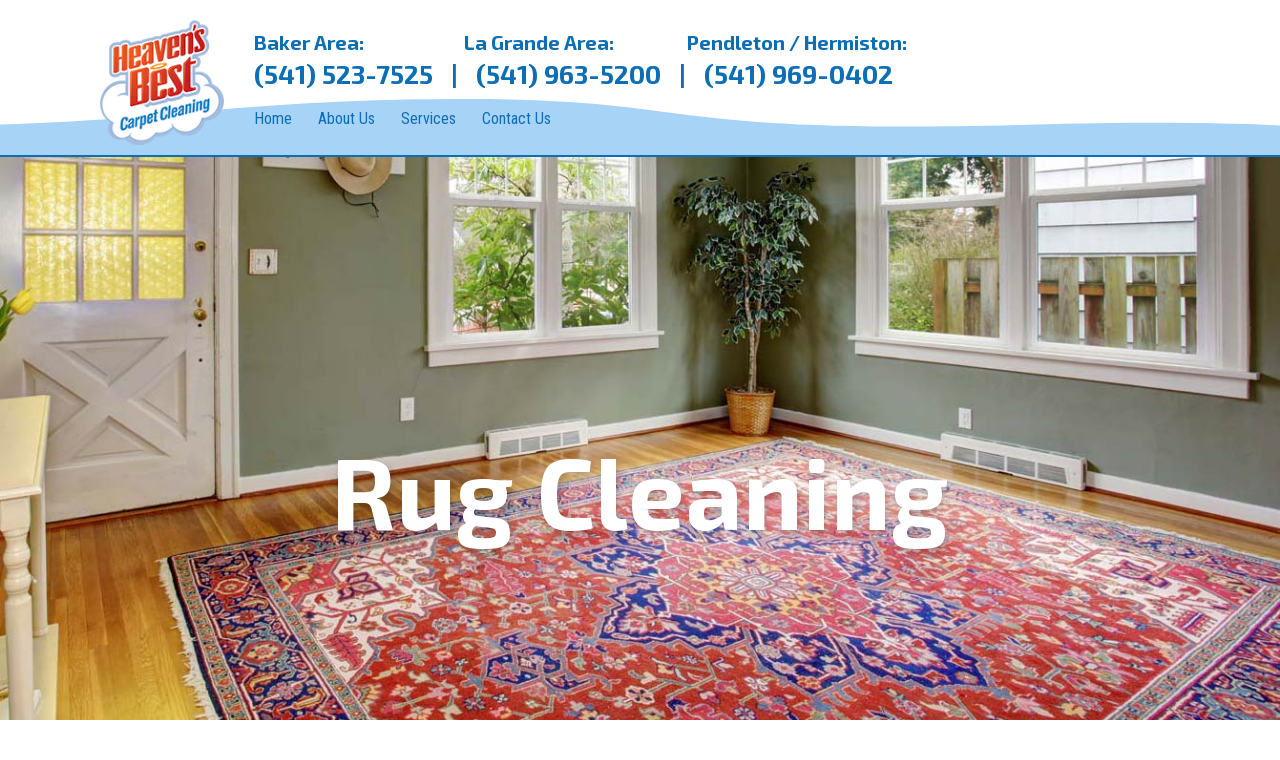

--- FILE ---
content_type: text/html; charset=UTF-8
request_url: https://easternoregoncarpetcleaning.com/rug-cleaning/
body_size: 61854
content:
<!DOCTYPE html>
<html lang="en-US">
<head>
<meta charset="UTF-8" />
<meta name='viewport' content='width=device-width, initial-scale=1.0' />
<meta http-equiv='X-UA-Compatible' content='IE=edge' />
<link rel="profile" href="https://gmpg.org/xfn/11" />

	<!-- This site is optimized with the Yoast SEO plugin v15.6.2 - https://yoast.com/wordpress/plugins/seo/ -->
	<title>Rug Cleaning - Eastern Oregon&#039;s Best Carpet Cleaning</title>
	<meta name="description" content="Get professional rug cleaning quickly in La Grande, Baker, Hermiston and Pendleton Oregon from Heavens Best Carpet Cleaning." />
	<meta name="robots" content="index, follow, max-snippet:-1, max-image-preview:large, max-video-preview:-1" />
	<link rel="canonical" href="https://easternoregoncarpetcleaning.com/rug-cleaning/" />
	<meta property="og:locale" content="en_US" />
	<meta property="og:type" content="article" />
	<meta property="og:title" content="Rug Cleaning - Eastern Oregon&#039;s Best Carpet Cleaning" />
	<meta property="og:description" content="Get professional rug cleaning quickly in La Grande, Baker, Hermiston and Pendleton Oregon from Heavens Best Carpet Cleaning." />
	<meta property="og:url" content="https://easternoregoncarpetcleaning.com/rug-cleaning/" />
	<meta property="og:site_name" content="Eastern Oregon&#039;s Best Carpet Cleaning" />
	<meta property="article:modified_time" content="2019-02-27T20:31:55+00:00" />
	<meta property="og:image" content="https://easternoregoncarpetcleaning.com/wp-content/uploads/2019/01/logo-sm.png" />
	<meta name="twitter:card" content="summary_large_image" />
	<meta name="twitter:label1" content="Est. reading time">
	<meta name="twitter:data1" content="5 minutes">
	<script type="application/ld+json" class="yoast-schema-graph">{"@context":"https://schema.org","@graph":[{"@type":"WebSite","@id":"https://easternoregoncarpetcleaning.com/#website","url":"https://easternoregoncarpetcleaning.com/","name":"Eastern Oregon&#039;s Best Carpet Cleaning","description":"Serving all of Eastern Oregon","potentialAction":[{"@type":"SearchAction","target":"https://easternoregoncarpetcleaning.com/?s={search_term_string}","query-input":"required name=search_term_string"}],"inLanguage":"en-US"},{"@type":"ImageObject","@id":"https://easternoregoncarpetcleaning.com/rug-cleaning/#primaryimage","inLanguage":"en-US","url":"https://easternoregoncarpetcleaning.com/wp-content/uploads/2019/01/logo-sm.png","width":140,"height":141},{"@type":"WebPage","@id":"https://easternoregoncarpetcleaning.com/rug-cleaning/#webpage","url":"https://easternoregoncarpetcleaning.com/rug-cleaning/","name":"Rug Cleaning - Eastern Oregon&#039;s Best Carpet Cleaning","isPartOf":{"@id":"https://easternoregoncarpetcleaning.com/#website"},"primaryImageOfPage":{"@id":"https://easternoregoncarpetcleaning.com/rug-cleaning/#primaryimage"},"datePublished":"2019-01-29T20:14:40+00:00","dateModified":"2019-02-27T20:31:55+00:00","description":"Get professional rug cleaning quickly in La Grande, Baker, Hermiston and Pendleton Oregon from Heavens Best Carpet Cleaning.","inLanguage":"en-US","potentialAction":[{"@type":"ReadAction","target":["https://easternoregoncarpetcleaning.com/rug-cleaning/"]}]}]}</script>
	<!-- / Yoast SEO plugin. -->


<link rel='dns-prefetch' href='//fonts.googleapis.com' />
<link rel='dns-prefetch' href='//s.w.org' />
<link href='https://fonts.gstatic.com' crossorigin rel='preconnect' />
<link rel="alternate" type="application/rss+xml" title="Eastern Oregon&#039;s Best Carpet Cleaning &raquo; Feed" href="https://easternoregoncarpetcleaning.com/feed/" />
<link rel="alternate" type="application/rss+xml" title="Eastern Oregon&#039;s Best Carpet Cleaning &raquo; Comments Feed" href="https://easternoregoncarpetcleaning.com/comments/feed/" />
		<script>
			window._wpemojiSettings = {"baseUrl":"https:\/\/s.w.org\/images\/core\/emoji\/13.0.1\/72x72\/","ext":".png","svgUrl":"https:\/\/s.w.org\/images\/core\/emoji\/13.0.1\/svg\/","svgExt":".svg","source":{"concatemoji":"https:\/\/easternoregoncarpetcleaning.com\/wp-includes\/js\/wp-emoji-release.min.js?ver=5.6.14"}};
			!function(e,a,t){var n,r,o,i=a.createElement("canvas"),p=i.getContext&&i.getContext("2d");function s(e,t){var a=String.fromCharCode;p.clearRect(0,0,i.width,i.height),p.fillText(a.apply(this,e),0,0);e=i.toDataURL();return p.clearRect(0,0,i.width,i.height),p.fillText(a.apply(this,t),0,0),e===i.toDataURL()}function c(e){var t=a.createElement("script");t.src=e,t.defer=t.type="text/javascript",a.getElementsByTagName("head")[0].appendChild(t)}for(o=Array("flag","emoji"),t.supports={everything:!0,everythingExceptFlag:!0},r=0;r<o.length;r++)t.supports[o[r]]=function(e){if(!p||!p.fillText)return!1;switch(p.textBaseline="top",p.font="600 32px Arial",e){case"flag":return s([127987,65039,8205,9895,65039],[127987,65039,8203,9895,65039])?!1:!s([55356,56826,55356,56819],[55356,56826,8203,55356,56819])&&!s([55356,57332,56128,56423,56128,56418,56128,56421,56128,56430,56128,56423,56128,56447],[55356,57332,8203,56128,56423,8203,56128,56418,8203,56128,56421,8203,56128,56430,8203,56128,56423,8203,56128,56447]);case"emoji":return!s([55357,56424,8205,55356,57212],[55357,56424,8203,55356,57212])}return!1}(o[r]),t.supports.everything=t.supports.everything&&t.supports[o[r]],"flag"!==o[r]&&(t.supports.everythingExceptFlag=t.supports.everythingExceptFlag&&t.supports[o[r]]);t.supports.everythingExceptFlag=t.supports.everythingExceptFlag&&!t.supports.flag,t.DOMReady=!1,t.readyCallback=function(){t.DOMReady=!0},t.supports.everything||(n=function(){t.readyCallback()},a.addEventListener?(a.addEventListener("DOMContentLoaded",n,!1),e.addEventListener("load",n,!1)):(e.attachEvent("onload",n),a.attachEvent("onreadystatechange",function(){"complete"===a.readyState&&t.readyCallback()})),(n=t.source||{}).concatemoji?c(n.concatemoji):n.wpemoji&&n.twemoji&&(c(n.twemoji),c(n.wpemoji)))}(window,document,window._wpemojiSettings);
		</script>
		<style>
img.wp-smiley,
img.emoji {
	display: inline !important;
	border: none !important;
	box-shadow: none !important;
	height: 1em !important;
	width: 1em !important;
	margin: 0 .07em !important;
	vertical-align: -0.1em !important;
	background: none !important;
	padding: 0 !important;
}
</style>
	<link rel='stylesheet' id='wp-block-library-css'  href='https://easternoregoncarpetcleaning.com/wp-includes/css/dist/block-library/style.min.css?ver=5.6.14' media='all' />
<link rel='stylesheet' id='wp-block-library-theme-css'  href='https://easternoregoncarpetcleaning.com/wp-includes/css/dist/block-library/theme.min.css?ver=5.6.14' media='all' />
<link rel='stylesheet' id='fl-builder-layout-211-css'  href='https://easternoregoncarpetcleaning.com/wp-content/uploads/bb-plugin/cache/211-layout.css?ver=9b443183d28ca34aa876b6ac2e9eae1d' media='all' />
<link rel='stylesheet' id='jquery-magnificpopup-css'  href='https://easternoregoncarpetcleaning.com/wp-content/plugins/bb-plugin/css/jquery.magnificpopup.min.css?ver=2.4.1.3' media='all' />
<link rel='stylesheet' id='base-css'  href='https://easternoregoncarpetcleaning.com/wp-content/themes/bb-theme/css/base.min.css?ver=1.7.8' media='all' />
<link rel='stylesheet' id='fl-automator-skin-css'  href='https://easternoregoncarpetcleaning.com/wp-content/uploads/bb-theme/skin-600f377ba840f.css?ver=1.7.8' media='all' />
<link rel='stylesheet' id='fl-child-theme-css'  href='https://easternoregoncarpetcleaning.com/wp-content/themes/bb-theme-child/style.css?ver=5.6.14' media='all' />
<link rel='stylesheet' id='fl-builder-google-fonts-0a6c9781db300758f5f9ca22eef03af9-css'  href='//fonts.googleapis.com/css?family=Roboto+Condensed%3A300%2C400%2C700%7CExo+2%3A700&#038;ver=5.6.14' media='all' />
<script src='https://easternoregoncarpetcleaning.com/wp-includes/js/jquery/jquery.min.js?ver=3.5.1' id='jquery-core-js'></script>
<script src='https://easternoregoncarpetcleaning.com/wp-includes/js/jquery/jquery-migrate.min.js?ver=3.3.2' id='jquery-migrate-js'></script>
<link rel="https://api.w.org/" href="https://easternoregoncarpetcleaning.com/wp-json/" /><link rel="alternate" type="application/json" href="https://easternoregoncarpetcleaning.com/wp-json/wp/v2/pages/211" /><link rel="EditURI" type="application/rsd+xml" title="RSD" href="https://easternoregoncarpetcleaning.com/xmlrpc.php?rsd" />
<link rel="wlwmanifest" type="application/wlwmanifest+xml" href="https://easternoregoncarpetcleaning.com/wp-includes/wlwmanifest.xml" /> 
<meta name="generator" content="WordPress 5.6.14" />
<link rel='shortlink' href='https://easternoregoncarpetcleaning.com/?p=211' />
<link rel="alternate" type="application/json+oembed" href="https://easternoregoncarpetcleaning.com/wp-json/oembed/1.0/embed?url=https%3A%2F%2Feasternoregoncarpetcleaning.com%2Frug-cleaning%2F" />
<link rel="alternate" type="text/xml+oembed" href="https://easternoregoncarpetcleaning.com/wp-json/oembed/1.0/embed?url=https%3A%2F%2Feasternoregoncarpetcleaning.com%2Frug-cleaning%2F&#038;format=xml" />
<style>.recentcomments a{display:inline !important;padding:0 !important;margin:0 !important;}</style>		<style id="wp-custom-css">
			.fl-menu .sub-menu {
    min-width: 350px;
}		</style>
		</head>
<body class="page-template page-template-tpl-no-header-footer page-template-tpl-no-header-footer-php page page-id-211 fl-builder fl-framework-base fl-preset-modern fl-full-width fl-search-active" itemscope="itemscope" itemtype="https://schema.org/WebPage">
<a aria-label="Skip to content" class="fl-screen-reader-text" href="#fl-main-content">Skip to content</a><div class="fl-page">
		<div id="fl-main-content" class="fl-page-content" itemprop="mainContentOfPage" role="main">

		
<div class="fl-content-full container">
	<div class="row">
		<div class="fl-content col-md-12">
			<article class="fl-post post-211 page type-page status-publish hentry" id="fl-post-211" itemscope="itemscope" itemtype="https://schema.org/CreativeWork">

			<div class="fl-post-content clearfix" itemprop="text">
		<div class="fl-builder-content fl-builder-content-211 fl-builder-content-primary fl-builder-global-templates-locked" data-post-id="211"><div class="fl-row fl-row-full-width fl-row-bg-color fl-node-5c47e2af9ec3f carly-logo fl-row-has-layers" data-node="5c47e2af9ec3f">
	<div class="fl-row-content-wrap">
				<div class="fl-builder-layer fl-builder-shape-layer fl-builder-bottom-edge-layer fl-builder-shape-wavy">
	<svg class="fl-builder-layer-align-bottom-center" viewBox="0 0 800 102" preserveAspectRatio="none">

		<defs>
				</defs>

		<g class="fl-shape-content">
			<path class="fl-shape" d="M0,0 L800,0 C717.140625,0 726.058594,62.0585937 669.660156,62.0585937 C613.261719,62.0585937 604.234948,10.4922726 561.091797,10.4922726 C517.948646,10.4922726 522.667969,72.7050942 462.202976,54.171875 C401.737983,35.6386558 410.177721,100 372.386628,100 C334.595534,100 319.909894,54.171875 292.280298,54.171875 C264.650702,54.171875 259.270492,78.4116686 220.022711,72.7050942 C180.774931,66.9985197 179.391645,18.53125 120.752463,33.0078125 C62.1132812,47.484375 94.9472656,0 0,0 Z"></path>
		</g>
	</svg>
</div>
		<div class="fl-row-content fl-row-fixed-width fl-node-content">
		
<div class="fl-col-group fl-node-5c4a3d84eb601 fl-col-group-equal-height fl-col-group-align-bottom" data-node="5c4a3d84eb601">
			<div class="fl-col fl-node-5c4a3d84ec76e fl-col-small" data-node="5c4a3d84ec76e">
	<div class="fl-col-content fl-node-content">
	<div class="fl-module fl-module-photo fl-node-5c47e1e0c587a fl-animation fl-slide-in-left carly-logo" data-node="5c47e1e0c587a" data-animation-delay="0" data-animation-duration="1">
	<div class="fl-module-content fl-node-content">
		<div class="fl-photo fl-photo-align-center" itemscope itemtype="https://schema.org/ImageObject">
	<div class="fl-photo-content fl-photo-img-png">
				<img loading="lazy" class="fl-photo-img wp-image-38 size-full" src="https://easternoregoncarpetcleaning.com/wp-content/uploads/2019/01/logo-sm.png" alt="logo-sm" itemprop="image" height="141" width="140" title="logo-sm"  />
					</div>
	</div>
	</div>
</div>
	</div>
</div>
			<div class="fl-col fl-node-5c4a3d84ec7c4" data-node="5c4a3d84ec7c4">
	<div class="fl-col-content fl-node-content">
	<div class="fl-module fl-module-heading fl-node-5c47e1e0c582e fl-visible-desktop" data-node="5c47e1e0c582e">
	<div class="fl-module-content fl-node-content">
		<h2 class="fl-heading">
		<span class="fl-heading-text">Baker Area:&nbsp;&nbsp;&nbsp;&nbsp;&nbsp;&nbsp;&nbsp;&nbsp;&nbsp;&nbsp;&nbsp;&nbsp;&nbsp;&nbsp;&nbsp;&nbsp;&nbsp;&nbsp;&nbsp;&nbsp;&nbsp;&nbsp;&nbsp;&nbsp;&nbsp;La Grande Area:&nbsp;&nbsp;&nbsp;&nbsp;&nbsp;&nbsp;&nbsp;&nbsp;&nbsp;&nbsp;&nbsp;&nbsp;&nbsp;&nbsp;&nbsp;&nbsp;&nbsp;&nbsp;Pendleton / Hermiston:</span>
	</h2>
	</div>
</div>
<div class="fl-module fl-module-heading fl-node-5c5329d889782 fl-visible-desktop" data-node="5c5329d889782">
	<div class="fl-module-content fl-node-content">
		<h2 class="fl-heading">
		<span class="fl-heading-text">(541) 523-7525&nbsp;&nbsp;&nbsp;|&nbsp;&nbsp;&nbsp;(541) 963-5200&nbsp;&nbsp;&nbsp;|&nbsp;&nbsp;&nbsp;(541) 969-0402</span>
	</h2>
	</div>
</div>
<div class="fl-module fl-module-heading fl-node-5c6854605a1d7 fl-visible-medium" data-node="5c6854605a1d7">
	<div class="fl-module-content fl-node-content">
		<h2 class="fl-heading">
		<span class="fl-heading-text">Baker Area:&nbsp;&nbsp;&nbsp;&nbsp;&nbsp;&nbsp;&nbsp;&nbsp;&nbsp;&nbsp;&nbsp;&nbsp;&nbsp;&nbsp;&nbsp;&nbsp;&nbsp;&nbsp;&nbsp;&nbsp;&nbsp;&nbsp;La Grande Area:&nbsp;&nbsp;&nbsp;&nbsp;&nbsp;&nbsp;&nbsp;&nbsp;&nbsp;&nbsp;&nbsp;&nbsp;&nbsp;&nbsp;&nbsp;Pendleton / Hermiston:</span>
	</h2>
	</div>
</div>
<div class="fl-module fl-module-heading fl-node-5c68545d9dda7 fl-visible-medium" data-node="5c68545d9dda7">
	<div class="fl-module-content fl-node-content">
		<h2 class="fl-heading">
		<span class="fl-heading-text">(541) 523-7525&nbsp;&nbsp;&nbsp;|&nbsp;&nbsp;&nbsp;(541) 963-5200&nbsp;&nbsp;&nbsp;|&nbsp;&nbsp;&nbsp;(541) 969-0402</span>
	</h2>
	</div>
</div>
<div class="fl-module fl-module-heading fl-node-5c6854ddb7366 fl-visible-mobile" data-node="5c6854ddb7366">
	<div class="fl-module-content fl-node-content">
		<h2 class="fl-heading">
		<span class="fl-heading-text">Baker Area: (541) 523-7525</span>
	</h2>
	</div>
</div>
<div class="fl-module fl-module-heading fl-node-5c685516c8d84 fl-visible-mobile" data-node="5c685516c8d84">
	<div class="fl-module-content fl-node-content">
		<h2 class="fl-heading">
		<span class="fl-heading-text">La Grande Area: (541) 963-5200</span>
	</h2>
	</div>
</div>
<div class="fl-module fl-module-heading fl-node-5c685515ad6fa fl-visible-mobile" data-node="5c685515ad6fa">
	<div class="fl-module-content fl-node-content">
		<h2 class="fl-heading">
		<span class="fl-heading-text">Pendleton / Hermiston: (541) 969-0402</span>
	</h2>
	</div>
</div>
<div class="fl-module fl-module-menu fl-node-5c47e1e0c57e4 fl-visible-desktop-medium" data-node="5c47e1e0c57e4">
	<div class="fl-module-content fl-node-content">
		<div class="fl-menu fl-menu-responsive-toggle-mobile">
	<button class="fl-menu-mobile-toggle hamburger" aria-label="Menu"><span class="svg-container"><svg version="1.1" class="hamburger-menu" xmlns="http://www.w3.org/2000/svg" xmlns:xlink="http://www.w3.org/1999/xlink" viewBox="0 0 512 512">
<rect class="fl-hamburger-menu-top" width="512" height="102"/>
<rect class="fl-hamburger-menu-middle" y="205" width="512" height="102"/>
<rect class="fl-hamburger-menu-bottom" y="410" width="512" height="102"/>
</svg>
</span></button>	<div class="fl-clear"></div>
	<nav aria-label="Menu" itemscope="itemscope" itemtype="https://schema.org/SiteNavigationElement"><ul id="menu-main-menu" class="menu fl-menu-horizontal fl-toggle-none"><li id="menu-item-40" class="menu-item menu-item-type-custom menu-item-object-custom menu-item-home"><a href="https://easternoregoncarpetcleaning.com/">Home</a></li><li id="menu-item-41" class="menu-item menu-item-type-custom menu-item-object-custom menu-item-has-children fl-has-submenu"><div class="fl-has-submenu-container"><a href="#">About Us</a><span class="fl-menu-toggle"></span></div><ul class="sub-menu">	<li id="menu-item-339" class="menu-item menu-item-type-post_type menu-item-object-page"><a href="https://easternoregoncarpetcleaning.com/baker-city-heavens-best-carpet-cleaning/">Baker City</a></li>	<li id="menu-item-412" class="menu-item menu-item-type-post_type menu-item-object-page"><a href="https://easternoregoncarpetcleaning.com/hermiston-heavens-best-carpet-cleaning/">Hermiston</a></li>	<li id="menu-item-413" class="menu-item menu-item-type-post_type menu-item-object-page"><a href="https://easternoregoncarpetcleaning.com/la-grande-heavens-best-carpet-cleaning/">La Grande</a></li>	<li id="menu-item-411" class="menu-item menu-item-type-post_type menu-item-object-page"><a href="https://easternoregoncarpetcleaning.com/pendleton-heavens-best-carpet-cleaning/">Pendleton</a></li>	<li id="menu-item-338" class="menu-item menu-item-type-post_type menu-item-object-page"><a href="https://easternoregoncarpetcleaning.com/customer-reviews/">Customer Reviews</a></li></ul></li><li id="menu-item-43" class="menu-item menu-item-type-custom menu-item-object-custom current-menu-ancestor menu-item-has-children fl-has-submenu"><div class="fl-has-submenu-container"><a href="https://easternoregoncarpetcleaning.com/services/">Services</a><span class="fl-menu-toggle"></span></div><ul class="sub-menu">	<li id="menu-item-44" class="menu-item menu-item-type-custom menu-item-object-custom current-menu-ancestor current-menu-parent menu-item-has-children fl-has-submenu"><div class="fl-has-submenu-container"><a href="https://easternoregoncarpetcleaning.com/carpet-cleaning/">Carpet &#038; Upholstery Cleaning</a><span class="fl-menu-toggle"></span></div><ul class="sub-menu">		<li id="menu-item-220" class="menu-item menu-item-type-post_type menu-item-object-page"><a href="https://easternoregoncarpetcleaning.com/carpet-cleaning/">Carpet Cleaning</a></li>		<li id="menu-item-219" class="menu-item menu-item-type-post_type menu-item-object-page"><a href="https://easternoregoncarpetcleaning.com/upholstery-cleaning/">Upholstery Cleaning</a></li>		<li id="menu-item-218" class="menu-item menu-item-type-post_type menu-item-object-page"><a href="https://easternoregoncarpetcleaning.com/leather-cleaning/">Leather Cleaning</a></li>		<li id="menu-item-217" class="menu-item menu-item-type-post_type menu-item-object-page"><a href="https://easternoregoncarpetcleaning.com/mattress-cleaning/">Mattress Cleaning</a></li>		<li id="menu-item-298" class="menu-item menu-item-type-post_type menu-item-object-page current-menu-item page_item page-item-211 current_page_item"><a href="https://easternoregoncarpetcleaning.com/rug-cleaning/">Rug Cleaning</a></li>		<li id="menu-item-297" class="menu-item menu-item-type-post_type menu-item-object-page"><a href="https://easternoregoncarpetcleaning.com/carpet-deodorizing-and-disinfecting/">Deodorizing and Disinfecting</a></li>		<li id="menu-item-296" class="menu-item menu-item-type-post_type menu-item-object-page"><a href="https://easternoregoncarpetcleaning.com/carpet-dyeing/">Carpet Dyeing</a></li>		<li id="menu-item-295" class="menu-item menu-item-type-post_type menu-item-object-page"><a href="https://easternoregoncarpetcleaning.com/fabric-protectors/">Fabric Protectors</a></li>		<li id="menu-item-294" class="menu-item menu-item-type-post_type menu-item-object-page"><a href="https://easternoregoncarpetcleaning.com/emergency-water-removal/">Emergency Water Removal</a></li></ul></li>	<li id="menu-item-65" class="menu-item menu-item-type-custom menu-item-object-custom menu-item-has-children fl-has-submenu"><div class="fl-has-submenu-container"><a href="https://easternoregoncarpetcleaning.com/air-duct-cleaning/">Air Duct &#038; Dryer Vent Cleaning</a><span class="fl-menu-toggle"></span></div><ul class="sub-menu">		<li id="menu-item-286" class="menu-item menu-item-type-post_type menu-item-object-page"><a href="https://easternoregoncarpetcleaning.com/air-duct-cleaning/">Air Duct Cleaning</a></li>		<li id="menu-item-305" class="menu-item menu-item-type-post_type menu-item-object-page"><a href="https://easternoregoncarpetcleaning.com/dryer-vent-cleaning/">Dryer Vent Cleaning</a></li></ul></li>	<li id="menu-item-55" class="menu-item menu-item-type-custom menu-item-object-custom menu-item-has-children fl-has-submenu"><div class="fl-has-submenu-container"><a href="https://easternoregoncarpetcleaning.com/hardwood-floor-cleaning/">Hard Surface Floor Cleaning</a><span class="fl-menu-toggle"></span></div><ul class="sub-menu">		<li id="menu-item-288" class="menu-item menu-item-type-post_type menu-item-object-page"><a href="https://easternoregoncarpetcleaning.com/tile-and-grout-cleaning/">Tile and Grout Cleaning</a></li>		<li id="menu-item-287" class="menu-item menu-item-type-post_type menu-item-object-page"><a href="https://easternoregoncarpetcleaning.com/marble-travertine-limestone-polishing/">Marble, Travertine and Limestone Polishing</a></li>		<li id="menu-item-292" class="menu-item menu-item-type-post_type menu-item-object-page"><a href="https://easternoregoncarpetcleaning.com/hardwood-floor-cleaning/">Hardwood Floor Cleaning</a></li>		<li id="menu-item-291" class="menu-item menu-item-type-post_type menu-item-object-page"><a href="https://easternoregoncarpetcleaning.com/commercial-floor-cleaning/">Commercial Floor Cleaning</a></li>		<li id="menu-item-290" class="menu-item menu-item-type-post_type menu-item-object-page"><a href="https://easternoregoncarpetcleaning.com/vct-floor-cleaning/">VCT Floor Cleaning</a></li>		<li id="menu-item-59" class="menu-item menu-item-type-custom menu-item-object-custom"><a href="#">Concrete Cleaning &#038; Polishing</a></li>		<li id="menu-item-289" class="menu-item menu-item-type-post_type menu-item-object-page"><a href="https://easternoregoncarpetcleaning.com/floor-protectors-and-sealants/">Floor Protectors and Sealants</a></li></ul></li></ul></li><li id="menu-item-490" class="menu-item menu-item-type-post_type menu-item-object-page menu-item-has-children fl-has-submenu"><div class="fl-has-submenu-container"><a href="https://easternoregoncarpetcleaning.com/contact-us/">Contact Us</a><span class="fl-menu-toggle"></span></div><ul class="sub-menu">	<li id="menu-item-489" class="menu-item menu-item-type-post_type menu-item-object-page"><a href="https://easternoregoncarpetcleaning.com/baker-city-heavens-best-carpet-cleaning/">Baker City</a></li>	<li id="menu-item-488" class="menu-item menu-item-type-post_type menu-item-object-page"><a href="https://easternoregoncarpetcleaning.com/la-grande-heavens-best-carpet-cleaning/">La Grande</a></li>	<li id="menu-item-486" class="menu-item menu-item-type-post_type menu-item-object-page"><a href="https://easternoregoncarpetcleaning.com/pendleton-heavens-best-carpet-cleaning/">Pendleton</a></li>	<li id="menu-item-487" class="menu-item menu-item-type-post_type menu-item-object-page"><a href="https://easternoregoncarpetcleaning.com/hermiston-heavens-best-carpet-cleaning/">Hermiston</a></li>	<li id="menu-item-340" class="menu-item menu-item-type-post_type menu-item-object-page"><a href="https://easternoregoncarpetcleaning.com/leave-a-review/">Leave A Review</a></li></ul></li></ul></nav></div>
	</div>
</div>
<div class="fl-module fl-module-menu fl-node-5c6852f786cd0 fl-visible-mobile" data-node="5c6852f786cd0">
	<div class="fl-module-content fl-node-content">
		<div class="fl-menu fl-menu-responsive-toggle-mobile">
	<button class="fl-menu-mobile-toggle text"><span class="fl-menu-mobile-toggle-label" aria-label="Menu">Menu</span></button>	<div class="fl-clear"></div>
	<nav aria-label="Menu" itemscope="itemscope" itemtype="https://schema.org/SiteNavigationElement"><ul id="menu-main-menu-1" class="menu fl-menu-horizontal fl-toggle-none"><li id="menu-item-40" class="menu-item menu-item-type-custom menu-item-object-custom menu-item-home"><a href="https://easternoregoncarpetcleaning.com/">Home</a></li><li id="menu-item-41" class="menu-item menu-item-type-custom menu-item-object-custom menu-item-has-children fl-has-submenu"><div class="fl-has-submenu-container"><a href="#">About Us</a><span class="fl-menu-toggle"></span></div><ul class="sub-menu">	<li id="menu-item-339" class="menu-item menu-item-type-post_type menu-item-object-page"><a href="https://easternoregoncarpetcleaning.com/baker-city-heavens-best-carpet-cleaning/">Baker City</a></li>	<li id="menu-item-412" class="menu-item menu-item-type-post_type menu-item-object-page"><a href="https://easternoregoncarpetcleaning.com/hermiston-heavens-best-carpet-cleaning/">Hermiston</a></li>	<li id="menu-item-413" class="menu-item menu-item-type-post_type menu-item-object-page"><a href="https://easternoregoncarpetcleaning.com/la-grande-heavens-best-carpet-cleaning/">La Grande</a></li>	<li id="menu-item-411" class="menu-item menu-item-type-post_type menu-item-object-page"><a href="https://easternoregoncarpetcleaning.com/pendleton-heavens-best-carpet-cleaning/">Pendleton</a></li>	<li id="menu-item-338" class="menu-item menu-item-type-post_type menu-item-object-page"><a href="https://easternoregoncarpetcleaning.com/customer-reviews/">Customer Reviews</a></li></ul></li><li id="menu-item-43" class="menu-item menu-item-type-custom menu-item-object-custom current-menu-ancestor menu-item-has-children fl-has-submenu"><div class="fl-has-submenu-container"><a href="https://easternoregoncarpetcleaning.com/services/">Services</a><span class="fl-menu-toggle"></span></div><ul class="sub-menu">	<li id="menu-item-44" class="menu-item menu-item-type-custom menu-item-object-custom current-menu-ancestor current-menu-parent menu-item-has-children fl-has-submenu"><div class="fl-has-submenu-container"><a href="https://easternoregoncarpetcleaning.com/carpet-cleaning/">Carpet &#038; Upholstery Cleaning</a><span class="fl-menu-toggle"></span></div><ul class="sub-menu">		<li id="menu-item-220" class="menu-item menu-item-type-post_type menu-item-object-page"><a href="https://easternoregoncarpetcleaning.com/carpet-cleaning/">Carpet Cleaning</a></li>		<li id="menu-item-219" class="menu-item menu-item-type-post_type menu-item-object-page"><a href="https://easternoregoncarpetcleaning.com/upholstery-cleaning/">Upholstery Cleaning</a></li>		<li id="menu-item-218" class="menu-item menu-item-type-post_type menu-item-object-page"><a href="https://easternoregoncarpetcleaning.com/leather-cleaning/">Leather Cleaning</a></li>		<li id="menu-item-217" class="menu-item menu-item-type-post_type menu-item-object-page"><a href="https://easternoregoncarpetcleaning.com/mattress-cleaning/">Mattress Cleaning</a></li>		<li id="menu-item-298" class="menu-item menu-item-type-post_type menu-item-object-page current-menu-item page_item page-item-211 current_page_item"><a href="https://easternoregoncarpetcleaning.com/rug-cleaning/">Rug Cleaning</a></li>		<li id="menu-item-297" class="menu-item menu-item-type-post_type menu-item-object-page"><a href="https://easternoregoncarpetcleaning.com/carpet-deodorizing-and-disinfecting/">Deodorizing and Disinfecting</a></li>		<li id="menu-item-296" class="menu-item menu-item-type-post_type menu-item-object-page"><a href="https://easternoregoncarpetcleaning.com/carpet-dyeing/">Carpet Dyeing</a></li>		<li id="menu-item-295" class="menu-item menu-item-type-post_type menu-item-object-page"><a href="https://easternoregoncarpetcleaning.com/fabric-protectors/">Fabric Protectors</a></li>		<li id="menu-item-294" class="menu-item menu-item-type-post_type menu-item-object-page"><a href="https://easternoregoncarpetcleaning.com/emergency-water-removal/">Emergency Water Removal</a></li></ul></li>	<li id="menu-item-65" class="menu-item menu-item-type-custom menu-item-object-custom menu-item-has-children fl-has-submenu"><div class="fl-has-submenu-container"><a href="https://easternoregoncarpetcleaning.com/air-duct-cleaning/">Air Duct &#038; Dryer Vent Cleaning</a><span class="fl-menu-toggle"></span></div><ul class="sub-menu">		<li id="menu-item-286" class="menu-item menu-item-type-post_type menu-item-object-page"><a href="https://easternoregoncarpetcleaning.com/air-duct-cleaning/">Air Duct Cleaning</a></li>		<li id="menu-item-305" class="menu-item menu-item-type-post_type menu-item-object-page"><a href="https://easternoregoncarpetcleaning.com/dryer-vent-cleaning/">Dryer Vent Cleaning</a></li></ul></li>	<li id="menu-item-55" class="menu-item menu-item-type-custom menu-item-object-custom menu-item-has-children fl-has-submenu"><div class="fl-has-submenu-container"><a href="https://easternoregoncarpetcleaning.com/hardwood-floor-cleaning/">Hard Surface Floor Cleaning</a><span class="fl-menu-toggle"></span></div><ul class="sub-menu">		<li id="menu-item-288" class="menu-item menu-item-type-post_type menu-item-object-page"><a href="https://easternoregoncarpetcleaning.com/tile-and-grout-cleaning/">Tile and Grout Cleaning</a></li>		<li id="menu-item-287" class="menu-item menu-item-type-post_type menu-item-object-page"><a href="https://easternoregoncarpetcleaning.com/marble-travertine-limestone-polishing/">Marble, Travertine and Limestone Polishing</a></li>		<li id="menu-item-292" class="menu-item menu-item-type-post_type menu-item-object-page"><a href="https://easternoregoncarpetcleaning.com/hardwood-floor-cleaning/">Hardwood Floor Cleaning</a></li>		<li id="menu-item-291" class="menu-item menu-item-type-post_type menu-item-object-page"><a href="https://easternoregoncarpetcleaning.com/commercial-floor-cleaning/">Commercial Floor Cleaning</a></li>		<li id="menu-item-290" class="menu-item menu-item-type-post_type menu-item-object-page"><a href="https://easternoregoncarpetcleaning.com/vct-floor-cleaning/">VCT Floor Cleaning</a></li>		<li id="menu-item-59" class="menu-item menu-item-type-custom menu-item-object-custom"><a href="#">Concrete Cleaning &#038; Polishing</a></li>		<li id="menu-item-289" class="menu-item menu-item-type-post_type menu-item-object-page"><a href="https://easternoregoncarpetcleaning.com/floor-protectors-and-sealants/">Floor Protectors and Sealants</a></li></ul></li></ul></li><li id="menu-item-490" class="menu-item menu-item-type-post_type menu-item-object-page menu-item-has-children fl-has-submenu"><div class="fl-has-submenu-container"><a href="https://easternoregoncarpetcleaning.com/contact-us/">Contact Us</a><span class="fl-menu-toggle"></span></div><ul class="sub-menu">	<li id="menu-item-489" class="menu-item menu-item-type-post_type menu-item-object-page"><a href="https://easternoregoncarpetcleaning.com/baker-city-heavens-best-carpet-cleaning/">Baker City</a></li>	<li id="menu-item-488" class="menu-item menu-item-type-post_type menu-item-object-page"><a href="https://easternoregoncarpetcleaning.com/la-grande-heavens-best-carpet-cleaning/">La Grande</a></li>	<li id="menu-item-486" class="menu-item menu-item-type-post_type menu-item-object-page"><a href="https://easternoregoncarpetcleaning.com/pendleton-heavens-best-carpet-cleaning/">Pendleton</a></li>	<li id="menu-item-487" class="menu-item menu-item-type-post_type menu-item-object-page"><a href="https://easternoregoncarpetcleaning.com/hermiston-heavens-best-carpet-cleaning/">Hermiston</a></li>	<li id="menu-item-340" class="menu-item menu-item-type-post_type menu-item-object-page"><a href="https://easternoregoncarpetcleaning.com/leave-a-review/">Leave A Review</a></li></ul></li></ul></nav></div>
	</div>
</div>
	</div>
</div>
	</div>
		</div>
	</div>
</div>
<div class="fl-row fl-row-full-width fl-row-bg-parallax fl-node-5c47e2b4d0929 fl-row-full-height fl-row-align-center" data-node="5c47e2b4d0929" data-parallax-speed="5" data-parallax-image="https://easternoregoncarpetcleaning.com/wp-content/uploads/2019/01/room-with-rug-1.jpg">
	<div class="fl-row-content-wrap">
						<div class="fl-row-content fl-row-fixed-width fl-node-content">
		
<div class="fl-col-group fl-node-5c47e2b4d39ba" data-node="5c47e2b4d39ba">
			<div class="fl-col fl-node-5c47e2a650db6" data-node="5c47e2a650db6">
	<div class="fl-col-content fl-node-content">
	<div class="fl-module fl-module-heading fl-node-5c47e3b89a257" data-node="5c47e3b89a257">
	<div class="fl-module-content fl-node-content">
		<h1 class="fl-heading">
		<span class="fl-heading-text">Rug Cleaning</span>
	</h1>
	</div>
</div>
	</div>
</div>
	</div>
		</div>
	</div>
</div>
<div class="fl-row fl-row-full-width fl-row-bg-none fl-node-5c48a2d7e943e" data-node="5c48a2d7e943e">
	<div class="fl-row-content-wrap">
						<div class="fl-row-content fl-row-fixed-width fl-node-content">
		
<div class="fl-col-group fl-node-5c48a2d7ee616 fl-col-group-equal-height fl-col-group-align-center" data-node="5c48a2d7ee616">
			<div class="fl-col fl-node-5c48a9d4b14d6 fl-col-small" data-node="5c48a9d4b14d6">
	<div class="fl-col-content fl-node-content">
	<div class="fl-module fl-module-photo fl-node-5c48a9d4b1346" data-node="5c48a9d4b1346">
	<div class="fl-module-content fl-node-content">
		<div class="fl-photo fl-photo-crop-circle fl-photo-align-center" itemscope itemtype="https://schema.org/ImageObject">
	<div class="fl-photo-content fl-photo-img-jpg">
				<img loading="lazy" class="fl-photo-img wp-image-139 size-full" src="https://easternoregoncarpetcleaning.com/wp-content/uploads/bb-plugin/cache/spill-small-500x333-circle.jpg" alt="spill-small-500x333" itemprop="image" height="333" width="500" title="spill-small-500x333"  />
					</div>
	</div>
	</div>
</div>
	</div>
</div>
			<div class="fl-col fl-node-5c48a2d7ee732" data-node="5c48a2d7ee732">
	<div class="fl-col-content fl-node-content">
	<div class="fl-module fl-module-heading fl-node-5c65efcecc29e" data-node="5c65efcecc29e">
	<div class="fl-module-content fl-node-content">
		<h1 class="fl-heading">
		<span class="fl-heading-text">Rug Cleaning</span>
	</h1>
	</div>
</div>
<div class="fl-module fl-module-rich-text fl-node-5c48a2ee5b895" data-node="5c48a2ee5b895">
	<div class="fl-module-content fl-node-content">
		<div class="fl-rich-text">
	<p>Area rugs can be damaged if the wrong process is used.  Heaven's Best Carpet Cleaning in Baker, La Grande, Hermiston and Pendleton Oregon provides professional <strong>rug cleaning</strong>. Our process does not use any harmful chemicals and is pet and kid friendly. It is fast, non-toxic, and is safe for the environment. Your area rug will be carefully cleaned, according to the method that is best for your rug type, and its vibrant colors and feel restored!</p>
</div>
	</div>
</div>
	</div>
</div>
	</div>
		</div>
	</div>
</div>
<div class="fl-row fl-row-full-width fl-row-bg-color fl-node-5c48a338c7835 fl-row-has-layers" data-node="5c48a338c7835">
	<div class="fl-row-content-wrap">
				<div class="fl-builder-layer fl-builder-shape-layer fl-builder-top-edge-layer fl-builder-shape-wavy">
	<svg class="fl-builder-layer-align-top-center" viewBox="0 0 800 102" preserveAspectRatio="none">

		<defs>
				</defs>

		<g class="fl-shape-content">
			<path class="fl-shape" d="M0,0 L800,0 C717.140625,0 726.058594,62.0585937 669.660156,62.0585937 C613.261719,62.0585937 604.234948,10.4922726 561.091797,10.4922726 C517.948646,10.4922726 522.667969,72.7050942 462.202976,54.171875 C401.737983,35.6386558 410.177721,100 372.386628,100 C334.595534,100 319.909894,54.171875 292.280298,54.171875 C264.650702,54.171875 259.270492,78.4116686 220.022711,72.7050942 C180.774931,66.9985197 179.391645,18.53125 120.752463,33.0078125 C62.1132812,47.484375 94.9472656,0 0,0 Z"></path>
		</g>
	</svg>
</div>
		<div class="fl-row-content fl-row-fixed-width fl-node-content">
		
<div class="fl-col-group fl-node-5c48a338d276e" data-node="5c48a338d276e">
			<div class="fl-col fl-node-5c48a338d28a8" data-node="5c48a338d28a8">
	<div class="fl-col-content fl-node-content">
	<div class="fl-module fl-module-heading fl-node-5c50b2ffe947f" data-node="5c50b2ffe947f">
	<div class="fl-module-content fl-node-content">
		<h2 class="fl-heading">
		<span class="fl-heading-text">Heaven's Best is the top choice for rug cleaning</span>
	</h2>
	</div>
</div>
<div class="fl-module fl-module-rich-text fl-node-5c5cafd9bcc2e" data-node="5c5cafd9bcc2e">
	<div class="fl-module-content fl-node-content">
		<div class="fl-rich-text">
	<ul>
<li>Extensive experience with Persian and Oriental rugs</li>
<li>Flexibility - we can clean them in your home or take &amp; return them</li>
<li>Solution that is tough on the dirt but not on your rug</li>
<li>Dry in an hour process</li>
</ul>
</div>
	</div>
</div>
	</div>
</div>
	</div>
		</div>
	</div>
</div>
<div class="fl-row fl-row-fixed-width fl-row-bg-none fl-node-5c48a611bec16" data-node="5c48a611bec16">
	<div class="fl-row-content-wrap">
						<div class="fl-row-content fl-row-fixed-width fl-node-content">
		
<div class="fl-col-group fl-node-5c48a611ca9a9" data-node="5c48a611ca9a9">
			<div class="fl-col fl-node-5c48a611cab01" data-node="5c48a611cab01">
	<div class="fl-col-content fl-node-content">
	<div class="fl-module fl-module-heading fl-node-5c48a638515fc" data-node="5c48a638515fc">
	<div class="fl-module-content fl-node-content">
		<h2 class="fl-heading">
		<span class="fl-heading-text">How Heaven's Best Cares for your Rugs</span>
	</h2>
	</div>
</div>
<div class="fl-module fl-module-rich-text fl-node-5c48a64f8b5ae" data-node="5c48a64f8b5ae">
	<div class="fl-module-content fl-node-content">
		<div class="fl-rich-text">
	<p><span style="font-size: 22px;">We take pride in cleaning carpets and floors, but we’re great rug cleaners, too. We can clean your Persian and Oriental rugs, as well as the other types of rugs you may have. When it comes to your rugs, we take the greatest care. We can either, clean your area rugs while we’re in your home or take them home with us, clean them, and return them back to you clean and renewed.</span></p>
<p><span style="font-size: 22px;">In cleaning your rugs, we make sure to first determine the type of rug you have. This involves examining how the rug was woven together, the glues used to hold the rug together (some rugs do not use </span>a glue<span style="font-size: 22px;"> to keep the weave together), the fabric type, and the type of dye used for coloring the fabric. This allows us to make sure we use the proper cleaning solutions that will be tough on the dirt but not on your rug. Then we’ll clean your rugs using a method similar to our carpet cleaning process.</span></p>
</div>
	</div>
</div>
	</div>
</div>
	</div>
		</div>
	</div>
</div>
<div class="fl-row fl-row-full-width fl-row-bg-color fl-node-5c48a6a67a47b fl-row-custom-height fl-row-align-center" data-node="5c48a6a67a47b">
	<div class="fl-row-content-wrap">
						<div class="fl-row-content fl-row-fixed-width fl-node-content">
		
<div class="fl-col-group fl-node-5c48a6a6888e8 fl-col-group-equal-height fl-col-group-align-center" data-node="5c48a6a6888e8">
			<div class="fl-col fl-node-5c48a6a688ac4 fl-col-small" data-node="5c48a6a688ac4">
	<div class="fl-col-content fl-node-content">
	<div class="fl-module fl-module-heading fl-node-5c48a6b7c780b" data-node="5c48a6b7c780b">
	<div class="fl-module-content fl-node-content">
		<h2 class="fl-heading">
		<span class="fl-heading-text">Rug Cleaning Guarantee</span>
	</h2>
	</div>
</div>
<div class="fl-module fl-module-rich-text fl-node-5c48a6cb56895" data-node="5c48a6cb56895">
	<div class="fl-module-content fl-node-content">
		<div class="fl-rich-text">
	<section class="checkbox-list">
<div class="maxwidth">
<p><span style="font-size: 22px;">Heaven’s Best rug cleaning service will be sure to preserve and protect your rug. The fibers of the rug will be carefully cleaned to remove the dirt and grime without causing any damage to the rug. Our Green solution is non-toxic and safe for your home and family. Your rug will be vibrant, smell fresh, and feel soft and protected for future traffic!</span></p>
</div>
</section>
</div>
	</div>
</div>
	</div>
</div>
			<div class="fl-col fl-node-5c48a77505f9f fl-col-small" data-node="5c48a77505f9f">
	<div class="fl-col-content fl-node-content">
	<div class="fl-module fl-module-photo fl-node-5c48a77505e29" data-node="5c48a77505e29">
	<div class="fl-module-content fl-node-content">
		<div class="fl-photo fl-photo-crop-circle fl-photo-align-center" itemscope itemtype="https://schema.org/ImageObject">
	<div class="fl-photo-content fl-photo-img-jpg">
				<img loading="lazy" class="fl-photo-img wp-image-135 size-full" src="https://easternoregoncarpetcleaning.com/wp-content/uploads/bb-plugin/cache/clean-carpet-500x262-circle.jpg" alt="clean-carpet-500x262" itemprop="image" height="262" width="500" title="clean-carpet-500x262"  />
					</div>
	</div>
	</div>
</div>
	</div>
</div>
	</div>
		</div>
	</div>
</div>
<div class="fl-row fl-row-full-width fl-row-bg-none fl-node-5c48a7cee2e6a" data-node="5c48a7cee2e6a">
	<div class="fl-row-content-wrap">
						<div class="fl-row-content fl-row-fixed-width fl-node-content">
		
<div class="fl-col-group fl-node-5c48a7cf00c4e fl-col-group-equal-height fl-col-group-align-top" data-node="5c48a7cf00c4e">
			<div class="fl-col fl-node-5c48a7cf00dcf fl-col-small" data-node="5c48a7cf00dcf">
	<div class="fl-col-content fl-node-content">
	<div class="fl-module fl-module-heading fl-node-5c48a7dea72a9" data-node="5c48a7dea72a9">
	<div class="fl-module-content fl-node-content">
		<h2 class="fl-heading">
		<span class="fl-heading-text">What You Can Do To Care For Your Rugs</span>
	</h2>
	</div>
</div>
<div class="fl-module fl-module-rich-text fl-node-5c48a7f905184" data-node="5c48a7f905184">
	<div class="fl-module-content fl-node-content">
		<div class="fl-rich-text">
	<p><span style="font-size: 18px;">While you should have the rugs in your home cleaned periodically by a professional, there are a few things that you can do which will help keep your rug looking great.</span></p>
<p><span style="font-size: 18px;">First, just like carpets, vacuuming a rug weekly will help keep dirt and grime from getting pushed deep into the fiber. It may also be wise to vacuum the back of the rugs in your home a few times a year. Another step to take, since most rugs are on a hard surface, like a hardwood floor, is sweeping the floor often which reduces dust that could gather onto the rug. Since you want to protect the surface underneath the rug as well, use a non-slip pad to prevent the rug from scratching and damaging the surface. This also helps with preventing falls caused by a rug sliding out from under someone. Lastly, if a spill occurs on your rug, make sure that both the floor underneath the rug and the rug itself are completely dry before putting it back onto the floor.</span></p>
</div>
	</div>
</div>
<div class="fl-module fl-module-heading fl-node-5c50b3d445be2" data-node="5c50b3d445be2">
	<div class="fl-module-content fl-node-content">
		<h2 class="fl-heading">
		<span class="fl-heading-text">Rug History</span>
	</h2>
	</div>
</div>
<div class="fl-module fl-module-rich-text fl-node-5c50b3e1ab57c" data-node="5c50b3e1ab57c">
	<div class="fl-module-content fl-node-content">
		<div class="fl-rich-text">
	<p><span style="font-size: 18px;">The history and origin of rugs </span>goes<span style="font-size: 18px;"> back as far as 5,000 years ago when people wanted something to make the cold dirt floors warmer. The design of rugs has evolved drastically from those first rugs made, but much of the materials used to make rugs and their uses hasn’t changed as much. Many area rugs are still made from wool and are used to help make the floor in your home warmer and more inviting.</span></p>
</div>
	</div>
</div>
	</div>
</div>
			<div class="fl-col fl-node-5c48a7cf00e20 fl-col-small" data-node="5c48a7cf00e20">
	<div class="fl-col-content fl-node-content">
	<div class="fl-module fl-module-heading fl-node-5c48a87780afa" data-node="5c48a87780afa">
	<div class="fl-module-content fl-node-content">
		<h2 class="fl-heading">
		<span class="fl-heading-text">Types of Rugs</span>
	</h2>
	</div>
</div>
<div class="fl-module fl-module-rich-text fl-node-5c48a8912ec5b" data-node="5c48a8912ec5b">
	<div class="fl-module-content fl-node-content">
		<div class="fl-rich-text">
	<section class="entry-content">
<div class="maxwidth">
<p><span style="font-size: 18px;">There are many types of rugs, as well as materials that are used to make them. Rugs can be made from natural materials-such as wool, synthetic materials-like acrylic fibers, or a combination of the two. The same applies to the coloring or dyes used to bring color to a rug. That’s why it’s important to have a professional cleaner come in and examine the area rug to determine the best cleaning process.</span></p>
<p><span style="font-size: 18px;">Area rugs come in all sorts of shapes and sizes. But the more expensive types of rugs are the Persian and Oriental rugs. The difference between the two is important to note. Oriental rugs are made in countries within Asia, while Persian rugs are made exclusively in Iran. Since a Persian rug is made in Iran, it’s also an Oriental rug. This means that a Persian rug is an Oriental rug, but an Oriental rug might not be a Persian rug.</span></p>
</div>
</section>
</div>
	</div>
</div>
<div class="fl-module fl-module-photo fl-node-5c48a8f3c6086" data-node="5c48a8f3c6086">
	<div class="fl-module-content fl-node-content">
		<div class="fl-photo fl-photo-crop-circle fl-photo-align-center" itemscope itemtype="https://schema.org/ImageObject">
	<div class="fl-photo-content fl-photo-img-jpg">
				<img loading="lazy" class="fl-photo-img wp-image-214 size-full" src="https://easternoregoncarpetcleaning.com/wp-content/uploads/bb-plugin/cache/Oriental-Rug-Compressed-500x333-circle.jpg" alt="Oriental-Rug-Compressed-500x333" itemprop="image" height="333" width="500" title="Oriental-Rug-Compressed-500x333"  />
					</div>
	</div>
	</div>
</div>
<div class="fl-module fl-module-rich-text fl-node-5c48aa6a1d09a" data-node="5c48aa6a1d09a">
	<div class="fl-module-content fl-node-content">
		<div class="fl-rich-text">
	<section class="entry-content">
<div class="maxwidth">
<p><span style="font-size: 18px;">While we can clean most area rug types, there are certain rugs that require other methods in order to be cleaned properly. All areas may not offer rug cleaning, please contact your local Heaven’s Best operator for details.</span></p>
</div>
</section>
<section class="service-form">
<div class="maxwidth"></div>
</section>
</div>
	</div>
</div>
	</div>
</div>
	</div>
		</div>
	</div>
</div>
<div class="fl-row fl-row-full-width fl-row-bg-none fl-node-5c76f3aa89523" data-node="5c76f3aa89523">
	<div class="fl-row-content-wrap">
						<div class="fl-row-content fl-row-fixed-width fl-node-content">
		
<div class="fl-col-group fl-node-5c76f3aa893ee" data-node="5c76f3aa893ee">
			<div class="fl-col fl-node-5c76f3aa8944f" data-node="5c76f3aa8944f">
	<div class="fl-col-content fl-node-content">
	<div class="fl-module fl-module-html fl-node-5c76f3aa894c8" data-node="5c76f3aa894c8">
	<div class="fl-module-content fl-node-content">
		<div class="fl-html">
	<div style="text-align:center;">

<p style="margin: 0 0 10px 0; font-size: 26px;">Our <strong>Rug Cleaning</strong> service is available in and around the following locations:</p>


<h3 style="clear:both;"><a href="https://easternoregoncarpetcleaning.com/baker-city-heavens-best-carpet-cleaning/">Baker County Area</a></h3>


<span class="locations-kb"><a href="https://easternoregoncarpetcleaning.com/baker-city-heavens-best-carpet-cleaning/">Baker City</a></span>


<span class="locations-kb"><a href="https://easternoregoncarpetcleaning.com/baker-city-heavens-best-carpet-cleaning/">North Powder</a></span>

<span class="locations-kb"><a href="https://easternoregoncarpetcleaning.com/baker-city-heavens-best-carpet-cleaning/">Richland</a></span>


<span class="locations-kb"><a href="https://easternoregoncarpetcleaning.com/baker-city-heavens-best-carpet-cleaning/">Halfway</a></span>


<span class="locations-kb"><a href="https://easternoregoncarpetcleaning.com/baker-city-heavens-best-carpet-cleaning/">Sumpter</a></span>
<h3 style="clear:both;"><a href="https://easternoregoncarpetcleaning.com/la-grande-heavens-best-carpet-cleaning/">Union County Area</a></h3>
<span class="locations-kb"><a href="https://easternoregoncarpetcleaning.com/la-grande-heavens-best-carpet-cleaning/">Cove</a></span>


<span class="locations-kb"><a href="https://easternoregoncarpetcleaning.com/la-grande-heavens-best-carpet-cleaning/">Elgin</a></span>


<span class="locations-kb"><a href="https://easternoregoncarpetcleaning.com/la-grande-heavens-best-carpet-cleaning/">Imbler</a></span>


<span class="locations-kb"><a href="https://easternoregoncarpetcleaning.com/la-grande-heavens-best-carpet-cleaning/">Island City</a></span>


<span class="locations-kb"><a href="https://easternoregoncarpetcleaning.com/la-grande-heavens-best-carpet-cleaning/">La Grande</a></span>


<span class="locations-kb"><a href="https://easternoregoncarpetcleaning.com/la-grande-heavens-best-carpet-cleaning/">Starkey</a></span>


<span class="locations-kb"><a href="https://easternoregoncarpetcleaning.com/la-grande-heavens-best-carpet-cleaning/">Summerville</a></span>


<span class="locations-kb"><a href="https://easternoregoncarpetcleaning.com/la-grande-heavens-best-carpet-cleaning/">Union</a></span>
<h3 style="clear:both;"><a href="https://easternoregoncarpetcleaning.com/la-grande-heavens-best-carpet-cleaning/">Wallowa County Area</a></h3>

<span class="locations-kb"><a href="https://easternoregoncarpetcleaning.com/la-grande-heavens-best-carpet-cleaning/">Enterprise</a></span>


<span class="locations-kb"><a href="https://easternoregoncarpetcleaning.com/la-grande-heavens-best-carpet-cleaning/">Imnaha</a></span>


<span class="locations-kb"><a href="https://easternoregoncarpetcleaning.com/la-grande-heavens-best-carpet-cleaning/">Joseph</a></span>


<span class="locations-kb"><a href="https://easternoregoncarpetcleaning.com/la-grande-heavens-best-carpet-cleaning/">Lostine</a></span>


<span class="locations-kb"><a href="https://easternoregoncarpetcleaning.com/la-grande-heavens-best-carpet-cleaning/">Wallowa</a></span>
<h3 style="clear:both;"><a href="https://easternoregoncarpetcleaning.com/pendleton-heavens-best-carpet-cleaning/">Umatilla County Area</a></h3>

<span class="locations-kb"><a href="https://easternoregoncarpetcleaning.com/pendleton-heavens-best-carpet-cleaning/">Adams</a></span>


<span class="locations-kb"><a href="https://easternoregoncarpetcleaning.com/pendleton-heavens-best-carpet-cleaning/">Athena</a></span>


<span class="locations-kb"><a href="https://easternoregoncarpetcleaning.com/hermiston-heavens-best-carpet-cleaning/">Echo</a></span>


<span class="locations-kb"><a href="https://easternoregoncarpetcleaning.com/pendleton-heavens-best-carpet-cleaning/">Helix</a></span>


<span class="locations-kb"><a href="https://easternoregoncarpetcleaning.com/hermiston-heavens-best-carpet-cleaning/">Hermiston</a></span>


<span class="locations-kb"><a href="https://easternoregoncarpetcleaning.com/pendleton-heavens-best-carpet-cleaning/">Milton-Freewater</a></span>


<span class="locations-kb"><a href="https://easternoregoncarpetcleaning.com/pendleton-heavens-best-carpet-cleaning/">Pendleton</a></span>


<span class="locations-kb"><a href="https://easternoregoncarpetcleaning.com/pendleton-heavens-best-carpet-cleaning/">Pilot Rock</a></span>


<span class="locations-kb"><a href="https://easternoregoncarpetcleaning.com/hermiston-heavens-best-carpet-cleaning/">Stanfield</a></span>


<span class="locations-kb"><a href="https://easternoregoncarpetcleaning.com/hermiston-heavens-best-carpet-cleaning/">Umatilla</a></span>


<span class="locations-kb"><a href="https://easternoregoncarpetcleaning.com/pendleton-heavens-best-carpet-cleaning/">Ukiah</a></span>


<span class="locations-kb"><a href="https://easternoregoncarpetcleaning.com/pendleton-heavens-best-carpet-cleaning/">Weston</a></span>

<h3 style="clear:both;"><a href="https://easternoregoncarpetcleaning.com/hermiston-heavens-best-carpet-cleaning/">Morrow County Area</a></h3>
<span class="locations-kb"><a href="https://easternoregoncarpetcleaning.com/hermiston-heavens-best-carpet-cleaning/">Irrigon</a></span>


<span class="locations-kb"><a href="https://easternoregoncarpetcleaning.com/hermiston-heavens-best-carpet-cleaning/">Boardman</a></span>



</div></div>
	</div>
</div>
	</div>
</div>
	</div>
		</div>
	</div>
</div>
<div class="fl-row fl-row-full-width fl-row-bg-photo fl-node-5c47e2b9a292b fl-row-has-layers" data-node="5c47e2b9a292b">
	<div class="fl-row-content-wrap">
				<div class="fl-builder-layer fl-builder-shape-layer fl-builder-top-edge-layer fl-builder-shape-wavy">
	<svg class="fl-builder-layer-align-top-center" viewBox="0 0 800 102" preserveAspectRatio="none">

		<defs>
				</defs>

		<g class="fl-shape-content">
			<path class="fl-shape" d="M0,0 L800,0 C717.140625,0 726.058594,62.0585937 669.660156,62.0585937 C613.261719,62.0585937 604.234948,10.4922726 561.091797,10.4922726 C517.948646,10.4922726 522.667969,72.7050942 462.202976,54.171875 C401.737983,35.6386558 410.177721,100 372.386628,100 C334.595534,100 319.909894,54.171875 292.280298,54.171875 C264.650702,54.171875 259.270492,78.4116686 220.022711,72.7050942 C180.774931,66.9985197 179.391645,18.53125 120.752463,33.0078125 C62.1132812,47.484375 94.9472656,0 0,0 Z"></path>
		</g>
	</svg>
</div>
		<div class="fl-row-content fl-row-fixed-width fl-node-content">
		
<div class="fl-col-group fl-node-5c6b40e301dbb" data-node="5c6b40e301dbb">
			<div class="fl-col fl-node-5c6b40e302c7b" data-node="5c6b40e302c7b">
	<div class="fl-col-content fl-node-content">
	<div class="fl-module fl-module-rich-text fl-node-5c6858f78d2cb fl-visible-desktop" data-node="5c6858f78d2cb">
	<div class="fl-module-content fl-node-content">
		<div class="fl-rich-text">
	<p><a href="https://easternoregoncarpetcleaning.com"><img src="https://easternoregoncarpetcleaning.com/wp-content/uploads/2019/01/logo-sm.png" /></a></p>
</div>
	</div>
</div>
<div class="fl-module fl-module-rich-text fl-node-5c6b446b2a9b5 fl-visible-desktop" data-node="5c6b446b2a9b5">
	<div class="fl-module-content fl-node-content">
		<div class="fl-rich-text">
	<div style="float: left; margin: 0 30px;">
<h4>Union &amp; Wallow Counties</h4>
<p><span style="font-size: 18px;">10104 Leonard Lane</span><br />
<span style="font-size: 18px;">La Grande, OR 97850</span></p>
<p><strong><span style="font-size: 22px;">(541) 963-5200</span></strong></p>
</div>
<div style="float: left; margin: 0 30px;">
<h4>Baker, Grant &amp; Malheur Counties</h4>
<p><span style="font-size: 18px;">1505 4th Street<br />
Baker City, OR 97814<br />
</span></p>
<p><strong><span style="font-size: 22px;">(541) 523-7525</span></strong></p>
</div>
<div style="float: left; margin: 0 30px;">
<h4>Umatilla County</h4>
<p><span style="font-size: 18px;">104 SW Dorion Ave. #162<br />
Pendleton, OR 97801<br />
</span></p>
<p><strong><span style="font-size: 22px;">(541) 969-0402</span></strong></p>
</div>
<div style="float: left;"></div>
</div>
	</div>
</div>
	</div>
</div>
	</div>

<div class="fl-col-group fl-node-5c6b454aaf6d6" data-node="5c6b454aaf6d6">
			<div class="fl-col fl-node-5c6b454ab0590" data-node="5c6b454ab0590">
	<div class="fl-col-content fl-node-content">
	<div class="fl-module fl-module-photo fl-node-5c47e2003907a fl-visible-medium-mobile" data-node="5c47e2003907a">
	<div class="fl-module-content fl-node-content">
		<div class="fl-photo fl-photo-align-center" itemscope itemtype="https://schema.org/ImageObject">
	<div class="fl-photo-content fl-photo-img-png">
				<a href="https://easternoregoncarpetcleaning.com" target="_self" itemprop="url">
				<img loading="lazy" class="fl-photo-img wp-image-38 size-full" src="https://easternoregoncarpetcleaning.com/wp-content/uploads/2019/01/logo-sm.png" alt="logo-sm" itemprop="image" height="141" width="140" title="logo-sm"  />
				</a>
					</div>
	</div>
	</div>
</div>
	</div>
</div>
	</div>

<div class="fl-col-group fl-node-5c47e20038f05 fl-col-group-equal-height fl-col-group-align-top" data-node="5c47e20038f05">
			<div class="fl-col fl-node-5c47e2003902d fl-col-small" data-node="5c47e2003902d">
	<div class="fl-col-content fl-node-content">
	<div class="fl-module fl-module-rich-text fl-node-5c6859cdba8dc fl-visible-medium-mobile" data-node="5c6859cdba8dc">
	<div class="fl-module-content fl-node-content">
		<div class="fl-rich-text">
	<h4>Union &amp; Wallow Counties</h4>
<p><span style="font-size: 18px;">10104 Leonard Lane</span><br />
<span style="font-size: 18px;">La Grande, OR 97850</span></p>
<p><strong><span style="font-size: 22px;">(541) 963-5200</span></strong></p>
</div>
	</div>
</div>
	</div>
</div>
			<div class="fl-col fl-node-5c685584c8a4d fl-col-small" data-node="5c685584c8a4d">
	<div class="fl-col-content fl-node-content">
	<div class="fl-module fl-module-rich-text fl-node-5c6b434ea0595 fl-visible-medium-mobile" data-node="5c6b434ea0595">
	<div class="fl-module-content fl-node-content">
		<div class="fl-rich-text">
	<h4>Baker, Grant &amp; Malheur Counties</h4>
<p><span style="font-size: 18px;">1505 4th Street<br />
Baker City, OR 97814<br />
</span></p>
<p><strong><span style="font-size: 22px;">(541) 523-7525</span></strong></p>
</div>
	</div>
</div>
	</div>
</div>
			<div class="fl-col fl-node-5c68560783a73 fl-col-small" data-node="5c68560783a73">
	<div class="fl-col-content fl-node-content">
	<div class="fl-module fl-module-rich-text fl-node-5c6859d0a70a9 fl-visible-medium-mobile" data-node="5c6859d0a70a9">
	<div class="fl-module-content fl-node-content">
		<div class="fl-rich-text">
	<h4>Umatilla County</h4>
<p><span style="font-size: 18px;">104 SW Dorion Ave. #162<br />
Pendleton, OR 97801<br />
</span></p>
<p><strong><span style="font-size: 22px;">(541) 969-0402</span></strong></p>
</div>
	</div>
</div>
	</div>
</div>
	</div>

<div class="fl-col-group fl-node-5c6855cd1dda2" data-node="5c6855cd1dda2">
			<div class="fl-col fl-node-5c6855cd1eb81" data-node="5c6855cd1eb81">
	<div class="fl-col-content fl-node-content">
	<div class="fl-module fl-module-menu fl-node-5c6855d6ce4ea" data-node="5c6855d6ce4ea">
	<div class="fl-module-content fl-node-content">
		<div class="fl-menu fl-menu-responsive-toggle-medium-mobile">
	<button class="fl-menu-mobile-toggle text"><span class="fl-menu-mobile-toggle-label" aria-label="Menu">Menu</span></button>	<div class="fl-clear"></div>
	<nav aria-label="Menu" itemscope="itemscope" itemtype="https://schema.org/SiteNavigationElement"><ul id="menu-quick-links" class="menu fl-menu-horizontal fl-toggle-none"><li id="menu-item-460" class="menu-item menu-item-type-custom menu-item-object-custom menu-item-home"><a href="https://easternoregoncarpetcleaning.com">Home</a></li><li id="menu-item-466" class="menu-item menu-item-type-post_type menu-item-object-page"><a href="https://easternoregoncarpetcleaning.com/services/">Services</a></li><li id="menu-item-464" class="menu-item menu-item-type-post_type menu-item-object-page"><a href="https://easternoregoncarpetcleaning.com/baker-city-heavens-best-carpet-cleaning/">Baker City</a></li><li id="menu-item-463" class="menu-item menu-item-type-post_type menu-item-object-page"><a href="https://easternoregoncarpetcleaning.com/la-grande-heavens-best-carpet-cleaning/">La Grande</a></li><li id="menu-item-462" class="menu-item menu-item-type-post_type menu-item-object-page"><a href="https://easternoregoncarpetcleaning.com/hermiston-heavens-best-carpet-cleaning/">Hermiston</a></li><li id="menu-item-461" class="menu-item menu-item-type-post_type menu-item-object-page"><a href="https://easternoregoncarpetcleaning.com/pendleton-heavens-best-carpet-cleaning/">Pendleton</a></li><li id="menu-item-465" class="menu-item menu-item-type-post_type menu-item-object-page"><a href="https://easternoregoncarpetcleaning.com/contact-us/">Get An Estimate</a></li></ul></nav></div>
	</div>
</div>
	</div>
</div>
	</div>
		</div>
	</div>
</div>
</div>	</div><!-- .fl-post-content -->
	
</article>

<!-- .fl-post -->
		</div>
	</div>
</div>


	</div><!-- .fl-page-content -->
		</div><!-- .fl-page -->
		<!-- Start of StatCounter Code -->
		<script>
			<!--
			var sc_project=11943604;
			var sc_security="063055ce";
			      var sc_invisible=1;
			var scJsHost = (("https:" == document.location.protocol) ?
				"https://secure." : "http://www.");
			//-->
					</script>
		
<script type="text/javascript"
				src="https://secure.statcounter.com/counter/counter.js"
				async></script>		<noscript><div class="statcounter"><a title="web analytics" href="https://statcounter.com/"><img class="statcounter" src="https://c.statcounter.com/11943604/0/063055ce/1/" alt="web analytics" /></a></div></noscript>
		<!-- End of StatCounter Code -->
		<script src='https://easternoregoncarpetcleaning.com/wp-content/plugins/bb-plugin/js/jquery.waypoints.min.js?ver=2.4.1.3' id='jquery-waypoints-js'></script>
<script src='https://easternoregoncarpetcleaning.com/wp-content/uploads/bb-plugin/cache/211-layout.js?ver=8b80a1f7e8baa33070705db8281113ba' id='fl-builder-layout-211-js'></script>
<script src='https://easternoregoncarpetcleaning.com/wp-content/plugins/bb-plugin/js/jquery.ba-throttle-debounce.min.js?ver=2.4.1.3' id='jquery-throttle-js'></script>
<script src='https://easternoregoncarpetcleaning.com/wp-content/plugins/bb-plugin/js/jquery.magnificpopup.min.js?ver=2.4.1.3' id='jquery-magnificpopup-js'></script>
<script id='fl-automator-js-extra'>
var themeopts = {"medium_breakpoint":"992","mobile_breakpoint":"768"};
</script>
<script src='https://easternoregoncarpetcleaning.com/wp-content/themes/bb-theme/js/theme.min.js?ver=1.7.8' id='fl-automator-js'></script>
<script src='https://easternoregoncarpetcleaning.com/wp-includes/js/wp-embed.min.js?ver=5.6.14' id='wp-embed-js'></script>
</body>
</html>


--- FILE ---
content_type: text/css
request_url: https://easternoregoncarpetcleaning.com/wp-content/uploads/bb-plugin/cache/211-layout.css?ver=9b443183d28ca34aa876b6ac2e9eae1d
body_size: 51787
content:
.fl-builder-content *,.fl-builder-content *:before,.fl-builder-content *:after {-webkit-box-sizing: border-box;-moz-box-sizing: border-box;box-sizing: border-box;}.fl-row:before,.fl-row:after,.fl-row-content:before,.fl-row-content:after,.fl-col-group:before,.fl-col-group:after,.fl-col:before,.fl-col:after,.fl-module:before,.fl-module:after,.fl-module-content:before,.fl-module-content:after {display: table;content: " ";}.fl-row:after,.fl-row-content:after,.fl-col-group:after,.fl-col:after,.fl-module:after,.fl-module-content:after {clear: both;}.fl-row,.fl-row-content,.fl-col-group,.fl-col,.fl-module,.fl-module-content {zoom:1;}.fl-clear {clear: both;}.fl-clearfix:before,.fl-clearfix:after {display: table;content: " ";}.fl-clearfix:after {clear: both;}.fl-clearfix {zoom:1;}.fl-visible-medium,.fl-visible-medium-mobile,.fl-visible-mobile,.fl-col-group .fl-visible-medium.fl-col,.fl-col-group .fl-visible-medium-mobile.fl-col,.fl-col-group .fl-visible-mobile.fl-col {display: none;}.fl-row,.fl-row-content {margin-left: auto;margin-right: auto;}.fl-row-content-wrap {position: relative;}.fl-builder-mobile .fl-row-bg-photo .fl-row-content-wrap {background-attachment: scroll;}.fl-row-bg-video,.fl-row-bg-video .fl-row-content,.fl-row-bg-embed,.fl-row-bg-embed .fl-row-content {position: relative;}.fl-row-bg-video .fl-bg-video,.fl-row-bg-embed .fl-bg-embed-code {bottom: 0;left: 0;overflow: hidden;position: absolute;right: 0;top: 0;}.fl-row-bg-video .fl-bg-video video,.fl-row-bg-embed .fl-bg-embed-code video {bottom: 0;left: 0px;max-width: none;position: absolute;right: 0;top: 0px;}.fl-row-bg-video .fl-bg-video iframe,.fl-row-bg-embed .fl-bg-embed-code iframe {pointer-events: none;width: 100vw;height: 56.25vw; max-width: none;min-height: 100vh;min-width: 177.77vh; position: absolute;top: 50%;left: 50%;transform: translate(-50%, -50%);-ms-transform: translate(-50%, -50%); -webkit-transform: translate(-50%, -50%); }.fl-bg-video-fallback {background-position: 50% 50%;background-repeat: no-repeat;background-size: cover;bottom: 0px;left: 0px;position: absolute;right: 0px;top: 0px;}.fl-row-bg-slideshow,.fl-row-bg-slideshow .fl-row-content {position: relative;}.fl-row .fl-bg-slideshow {bottom: 0;left: 0;overflow: hidden;position: absolute;right: 0;top: 0;z-index: 0;}.fl-builder-edit .fl-row .fl-bg-slideshow * {bottom: 0;height: auto !important;left: 0;position: absolute !important;right: 0;top: 0;}.fl-row-bg-overlay .fl-row-content-wrap:after {border-radius: inherit;content: '';display: block;position: absolute;top: 0;right: 0;bottom: 0;left: 0;z-index: 0;}.fl-row-bg-overlay .fl-row-content {position: relative;z-index: 1;}.fl-row-full-height .fl-row-content-wrap,.fl-row-custom-height .fl-row-content-wrap {display: -webkit-box;display: -webkit-flex;display: -ms-flexbox;display: flex;min-height: 100vh;}.fl-row-overlap-top .fl-row-content-wrap {display: -webkit-inline-box;display: -webkit-inline-flex;display: -moz-inline-box;display: -ms-inline-flexbox;display: inline-flex;width: 100%;}.fl-row-custom-height .fl-row-content-wrap {min-height: 0;}.fl-builder-edit .fl-row-full-height .fl-row-content-wrap {min-height: calc( 100vh - 48px );}.fl-row-full-height .fl-row-content,.fl-row-custom-height .fl-row-content {-webkit-box-flex: 1 1 auto; -moz-box-flex: 1 1 auto;-webkit-flex: 1 1 auto;-ms-flex: 1 1 auto;flex: 1 1 auto;}.fl-row-full-height .fl-row-full-width.fl-row-content,.fl-row-custom-height .fl-row-full-width.fl-row-content {max-width: 100%;width: 100%;}.fl-builder-ie-11 .fl-row.fl-row-full-height:not(.fl-visible-medium):not(.fl-visible-medium-mobile):not(.fl-visible-mobile),.fl-builder-ie-11 .fl-row.fl-row-custom-height:not(.fl-visible-medium):not(.fl-visible-medium-mobile):not(.fl-visible-mobile) {display: flex;flex-direction: column;height: 100%;}.fl-builder-ie-11 .fl-row-full-height .fl-row-content-wrap,.fl-builder-ie-11 .fl-row-custom-height .fl-row-content-wrap {height: auto;}.fl-builder-ie-11 .fl-row-full-height .fl-row-content,.fl-builder-ie-11 .fl-row-custom-height .fl-row-content {flex: 0 0 auto;flex-basis: 100%;margin: 0;}.fl-builder-ie-11 .fl-row-full-height.fl-row-align-top .fl-row-content,.fl-builder-ie-11 .fl-row-full-height.fl-row-align-bottom .fl-row-content,.fl-builder-ie-11 .fl-row-custom-height.fl-row-align-top .fl-row-content,.fl-builder-ie-11 .fl-row-custom-height.fl-row-align-bottom .fl-row-content {margin: 0 auto;}.fl-builder-ie-11 .fl-row-full-height.fl-row-align-center .fl-col-group:not(.fl-col-group-equal-height),.fl-builder-ie-11 .fl-row-custom-height.fl-row-align-center .fl-col-group:not(.fl-col-group-equal-height) {display: flex;align-items: center;justify-content: center;-webkit-align-items: center;-webkit-box-align: center;-webkit-box-pack: center;-webkit-justify-content: center;-ms-flex-align: center;-ms-flex-pack: center;}.fl-row-full-height.fl-row-align-center .fl-row-content-wrap,.fl-row-custom-height.fl-row-align-center .fl-row-content-wrap {align-items: center;justify-content: center;-webkit-align-items: center;-webkit-box-align: center;-webkit-box-pack: center;-webkit-justify-content: center;-ms-flex-align: center;-ms-flex-pack: center;}.fl-row-full-height.fl-row-align-bottom .fl-row-content-wrap,.fl-row-custom-height.fl-row-align-bottom .fl-row-content-wrap {align-items: flex-end;justify-content: flex-end;-webkit-align-items: flex-end;-webkit-justify-content: flex-end;-webkit-box-align: end;-webkit-box-pack: end;-ms-flex-align: end;-ms-flex-pack: end;}.fl-builder-ie-11 .fl-row-full-height.fl-row-align-bottom .fl-row-content-wrap,.fl-builder-ie-11 .fl-row-custom-height.fl-row-align-bottom .fl-row-content-wrap {justify-content: flex-start;-webkit-justify-content: flex-start;}@media all and (device-width: 768px) and (device-height: 1024px) and (orientation:portrait){.fl-row-full-height .fl-row-content-wrap{min-height: 1024px;}}@media all and (device-width: 1024px) and (device-height: 768px) and (orientation:landscape){.fl-row-full-height .fl-row-content-wrap{min-height: 768px;}}@media screen and (device-aspect-ratio: 40/71) {.fl-row-full-height .fl-row-content-wrap {min-height: 500px;}}.fl-col-group-equal-height,.fl-col-group-equal-height .fl-col,.fl-col-group-equal-height .fl-col-content{display: -webkit-box;display: -webkit-flex;display: -ms-flexbox;display: flex;}.fl-col-group-equal-height{-webkit-flex-wrap: wrap;-ms-flex-wrap: wrap;flex-wrap: wrap;width: 100%;}.fl-col-group-equal-height.fl-col-group-has-child-loading {-webkit-flex-wrap: nowrap;-ms-flex-wrap: nowrap;flex-wrap: nowrap;}.fl-col-group-equal-height .fl-col,.fl-col-group-equal-height .fl-col-content{-webkit-box-flex: 1 1 auto; -moz-box-flex: 1 1 auto;-webkit-flex: 1 1 auto;-ms-flex: 1 1 auto;flex: 1 1 auto;}.fl-col-group-equal-height .fl-col-content{-webkit-box-orient: vertical; -webkit-box-direction: normal;-webkit-flex-direction: column;-ms-flex-direction: column;flex-direction: column; flex-shrink: 1; min-width: 1px; max-width: 100%;width: 100%;}.fl-col-group-equal-height:before,.fl-col-group-equal-height .fl-col:before,.fl-col-group-equal-height .fl-col-content:before,.fl-col-group-equal-height:after,.fl-col-group-equal-height .fl-col:after,.fl-col-group-equal-height .fl-col-content:after{content: none;}.fl-col-group-equal-height.fl-col-group-align-center .fl-col-content {align-items: center;justify-content: center;-webkit-align-items: center;-webkit-box-align: center;-webkit-box-pack: center;-webkit-justify-content: center;-ms-flex-align: center;-ms-flex-pack: center;}.fl-col-group-equal-height.fl-col-group-align-bottom .fl-col-content {justify-content: flex-end;-webkit-justify-content: flex-end;-webkit-box-align: end;-webkit-box-pack: end;-ms-flex-pack: end;}.fl-col-group-equal-height.fl-col-group-align-center .fl-module,.fl-col-group-equal-height.fl-col-group-align-center .fl-col-group {width: 100%;}.fl-builder-ie-11 .fl-col-group-equal-height,.fl-builder-ie-11 .fl-col-group-equal-height .fl-col,.fl-builder-ie-11 .fl-col-group-equal-height .fl-col-content,.fl-builder-ie-11 .fl-col-group-equal-height .fl-module,.fl-col-group-equal-height.fl-col-group-align-center .fl-col-group {min-height: 1px;}.fl-col {float: left;min-height: 1px;}.fl-col-bg-overlay .fl-col-content {position: relative;}.fl-col-bg-overlay .fl-col-content:after {border-radius: inherit;content: '';display: block;position: absolute;top: 0;right: 0;bottom: 0;left: 0;z-index: 0;}.fl-col-bg-overlay .fl-module {position: relative;z-index: 2;}.fl-module img {max-width: 100%;}.fl-builder-module-template {margin: 0 auto;max-width: 1100px;padding: 20px;}.fl-builder-content a.fl-button,.fl-builder-content a.fl-button:visited {border-radius: 4px;-moz-border-radius: 4px;-webkit-border-radius: 4px;display: inline-block;font-size: 16px;font-weight: normal;line-height: 18px;padding: 12px 24px;text-decoration: none;text-shadow: none;}.fl-builder-content .fl-button:hover {text-decoration: none;}.fl-builder-content .fl-button:active {position: relative;top: 1px;}.fl-builder-content .fl-button-width-full .fl-button {display: block;text-align: center;}.fl-builder-content .fl-button-width-custom .fl-button {display: inline-block;text-align: center;max-width: 100%;}.fl-builder-content .fl-button-left {text-align: left;}.fl-builder-content .fl-button-center {text-align: center;}.fl-builder-content .fl-button-right {text-align: right;}.fl-builder-content .fl-button i {font-size: 1.3em;height: auto;margin-right:8px;vertical-align: middle;width: auto;}.fl-builder-content .fl-button i.fl-button-icon-after {margin-left: 8px;margin-right: 0;}.fl-builder-content .fl-button-has-icon .fl-button-text {vertical-align: middle;}.fl-icon-wrap {display: inline-block;}.fl-icon {display: table-cell;vertical-align: middle;}.fl-icon a {text-decoration: none;}.fl-icon i {float: left;height: auto;width: auto;}.fl-icon i:before {border: none !important;height: auto;width: auto;}.fl-icon-text {display: table-cell;text-align: left;padding-left: 15px;vertical-align: middle;}.fl-icon-text-empty {display: none;}.fl-icon-text *:last-child {margin: 0 !important;padding: 0 !important;}.fl-icon-text a {text-decoration: none;}.fl-icon-text span {display: block;}.fl-icon-text span.mce-edit-focus {min-width: 1px;}.fl-photo {line-height: 0;position: relative;}.fl-photo-align-left {text-align: left;}.fl-photo-align-center {text-align: center;}.fl-photo-align-right {text-align: right;}.fl-photo-content {display: inline-block;line-height: 0;position: relative;max-width: 100%;}.fl-photo-img-svg {width: 100%;}.fl-photo-content img {display: inline;height: auto;max-width: 100%;}.fl-photo-crop-circle img {-webkit-border-radius: 100%;-moz-border-radius: 100%;border-radius: 100%;}.fl-photo-caption {font-size: 13px;line-height: 18px;overflow: hidden;text-overflow: ellipsis;white-space: nowrap;}.fl-photo-caption-below {padding-bottom: 20px;padding-top: 10px;}.fl-photo-caption-hover {background: rgba(0,0,0,0.7);bottom: 0;color: #fff;left: 0;opacity: 0;filter: alpha(opacity = 0);padding: 10px 15px;position: absolute;right: 0;-webkit-transition:opacity 0.3s ease-in;-moz-transition:opacity 0.3s ease-in;transition:opacity 0.3s ease-in;}.fl-photo-content:hover .fl-photo-caption-hover {opacity: 100;filter: alpha(opacity = 100);}.fl-builder-pagination,.fl-builder-pagination-load-more {padding: 40px 0;}.fl-builder-pagination ul.page-numbers {list-style: none;margin: 0;padding: 0;text-align: center;}.fl-builder-pagination li {display: inline-block;list-style: none;margin: 0;padding: 0;}.fl-builder-pagination li a.page-numbers,.fl-builder-pagination li span.page-numbers {border: 1px solid #e6e6e6;display: inline-block;padding: 5px 10px;margin: 0 0 5px;}.fl-builder-pagination li a.page-numbers:hover,.fl-builder-pagination li span.current {background: #f5f5f5;text-decoration: none;}.fl-slideshow,.fl-slideshow * {-webkit-box-sizing: content-box;-moz-box-sizing: content-box;box-sizing: content-box;}.fl-slideshow .fl-slideshow-image img {max-width: none !important;}.fl-slideshow-social {line-height: 0 !important;}.fl-slideshow-social * {margin: 0 !important;}.fl-builder-content .bx-wrapper .bx-viewport {background: transparent;border: none;box-shadow: none;-moz-box-shadow: none;-webkit-box-shadow: none;left: 0;}.mfp-wrap button.mfp-arrow,.mfp-wrap button.mfp-arrow:active,.mfp-wrap button.mfp-arrow:hover,.mfp-wrap button.mfp-arrow:focus {background: transparent !important;border: none !important;outline: none;position: absolute;top: 50%;box-shadow: none !important;-moz-box-shadow: none !important;-webkit-box-shadow: none !important;}.mfp-wrap .mfp-close,.mfp-wrap .mfp-close:active,.mfp-wrap .mfp-close:hover,.mfp-wrap .mfp-close:focus {background: transparent !important;border: none !important;outline: none;position: absolute;top: 0;box-shadow: none !important;-moz-box-shadow: none !important;-webkit-box-shadow: none !important;}.admin-bar .mfp-wrap .mfp-close,.admin-bar .mfp-wrap .mfp-close:active,.admin-bar .mfp-wrap .mfp-close:hover,.admin-bar .mfp-wrap .mfp-close:focus {top: 32px!important;}img.mfp-img {padding: 0;}.mfp-counter {display: none;}.mfp-wrap .mfp-preloader.fa {font-size: 30px;}.fl-form-field {margin-bottom: 15px;}.fl-form-field input.fl-form-error {border-color: #DD6420;}.fl-form-error-message {clear: both;color: #DD6420;display: none;padding-top: 8px;font-size: 12px;font-weight: lighter;}.fl-form-button-disabled {opacity: 0.5;}.fl-animation {opacity: 0;}.fl-builder-preview .fl-animation,.fl-builder-edit .fl-animation,.fl-animated {opacity: 1;}.fl-animated {animation-fill-mode: both;-webkit-animation-fill-mode: both;}.fl-button.fl-button-icon-animation i {width: 0 !important;opacity: 0;-ms-filter: "alpha(opacity=0)";transition: all 0.2s ease-out;-webkit-transition: all 0.2s ease-out;}.fl-button.fl-button-icon-animation:hover i {opacity: 1! important;-ms-filter: "alpha(opacity=100)";}.fl-button.fl-button-icon-animation i.fl-button-icon-after {margin-left: 0px !important;}.fl-button.fl-button-icon-animation:hover i.fl-button-icon-after {margin-left: 10px !important;}.fl-button.fl-button-icon-animation i.fl-button-icon-before {margin-right: 0 !important;}.fl-button.fl-button-icon-animation:hover i.fl-button-icon-before {margin-right: 20px !important;margin-left: -10px;}.single:not(.woocommerce).single-fl-builder-template .fl-content {width: 100%;}.fl-builder-layer {position: absolute;top:0;left:0;right: 0;bottom: 0;z-index: 0;pointer-events: none;overflow: hidden;}.fl-builder-shape-layer {z-index: 0;}.fl-builder-shape-layer.fl-builder-bottom-edge-layer {z-index: 1;}.fl-row-bg-overlay .fl-builder-shape-layer {z-index: 1;}.fl-row-bg-overlay .fl-builder-shape-layer.fl-builder-bottom-edge-layer {z-index: 2;}.fl-row-has-layers .fl-row-content {z-index: 1;}.fl-row-bg-overlay .fl-row-content {z-index: 2;}.fl-builder-layer > * {display: block;position: absolute;top:0;left:0;width: 100%;}.fl-builder-layer + .fl-row-content {position: relative;}.fl-builder-layer .fl-shape {fill: #aaa;stroke: none;stroke-width: 0;width:100%;}@supports (-webkit-touch-callout: inherit) {.fl-row.fl-row-bg-parallax .fl-row-content-wrap,.fl-row.fl-row-bg-fixed .fl-row-content-wrap {background-position: center !important;background-attachment: scroll !important;}}@supports (-webkit-touch-callout: none) {.fl-row.fl-row-bg-fixed .fl-row-content-wrap {background-position: center !important;background-attachment: scroll !important;}}.fl-row-content-wrap { margin: 0px; }.fl-row-content-wrap { padding: 20px; }.fl-row-fixed-width { max-width: 1100px; }.fl-module-content { margin: 20px; }@media (max-width: 992px) { .fl-visible-desktop,.fl-visible-mobile,.fl-col-group .fl-visible-desktop.fl-col,.fl-col-group .fl-visible-mobile.fl-col {display: none;}.fl-visible-desktop-medium,.fl-visible-medium,.fl-visible-medium-mobile,.fl-col-group .fl-visible-desktop-medium.fl-col,.fl-col-group .fl-visible-medium.fl-col,.fl-col-group .fl-visible-medium-mobile.fl-col {display: block;}.fl-col-group-equal-height .fl-visible-desktop-medium.fl-col,.fl-col-group-equal-height .fl-visible-medium.fl-col,.fl-col-group-equal-height .fl-visible-medium-mobile.fl-col {display: flex;} }@media (max-width: 768px) { .fl-visible-desktop,.fl-visible-desktop-medium,.fl-visible-medium,.fl-col-group .fl-visible-desktop.fl-col,.fl-col-group .fl-visible-desktop-medium.fl-col,.fl-col-group .fl-visible-medium.fl-col,.fl-col-group-equal-height .fl-visible-desktop-medium.fl-col,.fl-col-group-equal-height .fl-visible-medium.fl-col {display: none;}.fl-visible-medium-mobile,.fl-visible-mobile,.fl-col-group .fl-visible-medium-mobile.fl-col,.fl-col-group .fl-visible-mobile.fl-col {display: block;}.fl-row-content-wrap {background-attachment: scroll !important;}.fl-row-bg-parallax .fl-row-content-wrap {background-attachment: scroll !important;background-position: center center !important;}.fl-col-group.fl-col-group-equal-height {display: block;}.fl-col-group.fl-col-group-equal-height.fl-col-group-custom-width {display: -webkit-box;display: -webkit-flex;display: -ms-flexbox;display: flex;}.fl-col-group.fl-col-group-responsive-reversed {display: -webkit-box;display: -moz-box;display: -ms-flexbox;display: -moz-flex;display: -webkit-flex;display: flex;flex-flow: row wrap;-ms-box-orient: horizontal;-webkit-flex-flow: row wrap;}.fl-col-group.fl-col-group-responsive-reversed .fl-col {-webkit-box-flex: 0 0 100%; -moz-box-flex: 0 0 100%;-webkit-flex: 0 0 100%;-ms-flex: 0 0 100%;flex: 0 0 100%; min-width: 0;}.fl-col-group-responsive-reversed .fl-col:nth-of-type(1) {-webkit-box-ordinal-group: 12; -moz-box-ordinal-group: 12;-ms-flex-order: 12;-webkit-order: 12; order: 12;}.fl-col-group-responsive-reversed .fl-col:nth-of-type(2) {-webkit-box-ordinal-group: 11;-moz-box-ordinal-group: 11;-ms-flex-order: 11;-webkit-order: 11;order: 11;}.fl-col-group-responsive-reversed .fl-col:nth-of-type(3) {-webkit-box-ordinal-group: 10;-moz-box-ordinal-group: 10;-ms-flex-order: 10;-webkit-order: 10;order: 10;}.fl-col-group-responsive-reversed .fl-col:nth-of-type(4) {-webkit-box-ordinal-group: 9;-moz-box-ordinal-group: 9;-ms-flex-order: 9;-webkit-order: 9;order: 9;}.fl-col-group-responsive-reversed .fl-col:nth-of-type(5) {-webkit-box-ordinal-group: 8;-moz-box-ordinal-group: 8;-ms-flex-order: 8;-webkit-order: 8;order: 8;}.fl-col-group-responsive-reversed .fl-col:nth-of-type(6) {-webkit-box-ordinal-group: 7;-moz-box-ordinal-group: 7;-ms-flex-order: 7;-webkit-order: 7;order: 7;}.fl-col-group-responsive-reversed .fl-col:nth-of-type(7) {-webkit-box-ordinal-group: 6;-moz-box-ordinal-group: 6;-ms-flex-order: 6;-webkit-order: 6;order: 6;}.fl-col-group-responsive-reversed .fl-col:nth-of-type(8) {-webkit-box-ordinal-group: 5;-moz-box-ordinal-group: 5;-ms-flex-order: 5;-webkit-order: 5;order: 5;}.fl-col-group-responsive-reversed .fl-col:nth-of-type(9) {-webkit-box-ordinal-group: 4;-moz-box-ordinal-group: 4;-ms-flex-order: 4;-webkit-order: 4;order: 4;}.fl-col-group-responsive-reversed .fl-col:nth-of-type(10) {-webkit-box-ordinal-group: 3;-moz-box-ordinal-group: 3;-ms-flex-order: 3;-webkit-order: 3;order: 3;}.fl-col-group-responsive-reversed .fl-col:nth-of-type(11) {-webkit-box-ordinal-group: 2;-moz-box-ordinal-group: 2;-ms-flex-order: 2;-webkit-order: 2;order: 2;}.fl-col-group-responsive-reversed .fl-col:nth-of-type(12) {-webkit-box-ordinal-group: 1;-moz-box-ordinal-group: 1;-ms-flex-order: 1;-webkit-order: 1;order: 1;}.fl-col {clear: both;float: none;margin-left: auto;margin-right: auto;width: auto !important;}.fl-col-small:not(.fl-col-small-full-width) {max-width: 400px;}.fl-block-col-resize {display:none;}.fl-row[data-node] .fl-row-content-wrap {margin: 0;padding-left: 0;padding-right: 0;}.fl-row[data-node] .fl-bg-video,.fl-row[data-node] .fl-bg-slideshow {left: 0;right: 0;}.fl-col[data-node] .fl-col-content {margin: 0;padding-left: 0;padding-right: 0;} }.page .fl-post-header, .single-fl-builder-template .fl-post-header { display:none; }.fl-node-5c47e2af9ec3f > .fl-row-content-wrap {border-style: none;border-width: 0;background-clip: border-box;border-right-width: 0px;}.fl-node-5c47e2af9ec3f .fl-row-content {max-width: 1100px;}.fl-node-5c47e2af9ec3f .fl-builder-bottom-edge-layer > * {width: 5000px;left: calc( 50% - 2500px );right: auto;height: 57px;top: auto;bottom: 0;transform: scaleX(1) scaleY(-1);}.fl-node-5c47e2af9ec3f .fl-builder-bottom-edge-layer .fl-shape-content .fl-shape {fill: #a7d3f6;} .fl-node-5c47e2af9ec3f > .fl-row-content-wrap {padding-top:10px;padding-right:0px;padding-bottom:0px;padding-left:0px;}.fl-node-5c47e2b4d0929 > .fl-row-content-wrap {background-repeat: no-repeat;background-position: center center;background-attachment: fixed;background-size: cover;border-style: solid;border-width: 0;background-clip: border-box;border-color: #0c6eb5;border-top-width: 2px;border-bottom-width: 2px;}.fl-builder-mobile .fl-node-5c47e2b4d0929 > .fl-row-content-wrap {background-image: url(https://easternoregoncarpetcleaning.com/wp-content/uploads/2019/01/room-with-rug-1.jpg);background-position: center center;background-attachment: scroll;} .fl-node-5c48a2d7e943e > .fl-row-content-wrap {padding-top:100px;padding-right:100px;padding-bottom:100px;padding-left:100px;}.fl-node-5c48a338c7835 > .fl-row-content-wrap {background-color: #a7d3f6;}.fl-node-5c48a338c7835 .fl-builder-top-edge-layer > * {width: 5000px;left: calc( 50% - 2500px );right: auto;height: 60px;top: 0;bottom: auto;transform: scaleX(1) scaleY(1);}.fl-node-5c48a338c7835 .fl-builder-top-edge-layer .fl-shape-content .fl-shape {fill: #ffffff;} .fl-node-5c48a338c7835 > .fl-row-content-wrap {padding-top:100px;padding-bottom:100px;} .fl-node-5c48a611bec16 > .fl-row-content-wrap {padding-top:100px;padding-bottom:100px;}.fl-node-5c48a6a67a47b > .fl-row-content-wrap {background-color: #0c6eb5;min-height: 600px;} .fl-node-5c48a7cee2e6a > .fl-row-content-wrap {padding-top:40px;padding-bottom:40px;}.fl-node-5c76f3aa89523 > .fl-row-content-wrap {border-style: dotted;border-width: 0;background-clip: border-box;border-color: #0c6eb5;border-top-width: 1px;} .fl-node-5c76f3aa89523 > .fl-row-content-wrap {margin-bottom:0px;} .fl-node-5c76f3aa89523 > .fl-row-content-wrap {padding-top:40px;padding-right:0px;padding-bottom:40px;padding-left:0px;}.fl-node-5c47e2b9a292b > .fl-row-content-wrap {background-color: #a7d3f6;background-image: url(https://easternoregoncarpetcleaning.com/wp-content/uploads/2019/01/IMG_0256_copyweb.jpg);background-repeat: no-repeat;background-position: center bottom;background-attachment: scroll;background-size: cover;}.fl-node-5c47e2b9a292b .fl-row-content {max-width: 1110px;}.fl-node-5c47e2b9a292b .fl-builder-top-edge-layer > * {width: 5000px;left: calc( 50% - 2500px );right: auto;height: 90px;top: 0;bottom: auto;transform: scaleX(1) scaleY(1);}.fl-node-5c47e2b9a292b .fl-builder-top-edge-layer .fl-shape-content .fl-shape {fill: #ffffff;} .fl-node-5c47e2b9a292b > .fl-row-content-wrap {padding-top:0px;padding-bottom:150px;}.fl-node-5c4a3d84ec76e {width: 13.09%;} .fl-node-5c4a3d84ec76e > .fl-col-content {padding-right:0px;}.fl-node-5c4a3d84ec7c4 {width: 86.91%;} .fl-node-5c4a3d84ec7c4 > .fl-col-content {padding-bottom:10px;padding-left:20px;}.fl-node-5c47e2a650db6 {width: 100%;}.fl-node-5c48a9d4b14d6 {width: 42.64%;}.fl-node-5c48a2d7ee732 {width: 57.36%;}.fl-node-5c48a338d28a8 {width: 100%;}.fl-node-5c48a611cab01 {width: 100%;}.fl-node-5c48a6a688ac4 {width: 50%;}.fl-node-5c48a77505f9f {width: 50%;}.fl-node-5c48a7cf00dcf {width: 50%;}.fl-node-5c48a7cf00e20 {width: 50%;}.fl-node-5c76f3aa8944f {width: 100%;}.fl-node-5c6b40e302c7b {width: 100%;}.fl-node-5c6b454ab0590 {width: 100%;}.fl-node-5c47e2003902d {width: 33.33%;}.fl-node-5c685584c8a4d {width: 33.33%;}.fl-node-5c68560783a73 {width: 33.33%;}.fl-node-5c6855cd1eb81 {width: 100%;}.fl-node-5c6855cd1eb81 > .fl-col-content {background-color: rgba(255,255,255,0.57);} .fl-node-5c6855cd1eb81 > .fl-col-content {margin-top:40px;}img.mfp-img {padding-bottom: 40px !important;}@media (max-width: 768px) { .fl-photo-content {width: 100%;} }.fl-node-5c47e1e0c587a .fl-photo {text-align: center;} .fl-node-5c47e1e0c587a > .fl-module-content {margin-top:10px;margin-right:10px;margin-bottom:10px;margin-left:10px;}.fl-animated.fl-slide-in-left {animation: fl-slide-in-left 1s ease;-webkit-animation: fl-slide-in-left 1s ease;}@-webkit-keyframes fl-slide-in-left {from {-webkit-transform: translate3d(-50%, 0, 0);transform: translate3d(-50%, 0, 0);visibility: visible;}to {-webkit-transform: translate3d(0, 0, 0);transform: translate3d(0, 0, 0);}}@keyframes fl-slide-in-left {from {-webkit-transform: translate3d(-50%, 0, 0);transform: translate3d(-50%, 0, 0);visibility: visible;}to {-webkit-transform: translate3d(0, 0, 0);transform: translate3d(0, 0, 0);}}.fl-module-heading .fl-heading {padding: 0 !important;margin: 0 !important;}.fl-node-5c47e1e0c582e.fl-module-heading .fl-heading {font-size: 20px;text-align: left;} .fl-node-5c47e1e0c582e > .fl-module-content {margin-top:0px;margin-right:0px;margin-bottom:0px;margin-left:0px;}.fl-node-5c5329d889782.fl-module-heading .fl-heading {font-size: 26px;text-align: left;} .fl-node-5c5329d889782 > .fl-module-content {margin-top:0px;margin-right:0px;margin-bottom:0px;margin-left:0px;}.fl-node-5c6854605a1d7.fl-module-heading .fl-heading {font-size: 18px;text-align: left;} .fl-node-5c6854605a1d7 > .fl-module-content {margin-top:0px;margin-right:0px;margin-bottom:0px;margin-left:0px;}.fl-node-5c68545d9dda7.fl-module-heading .fl-heading {font-size: 22px;text-align: left;} .fl-node-5c68545d9dda7 > .fl-module-content {margin-top:0px;margin-right:0px;margin-bottom:0px;margin-left:0px;}.fl-node-5c6854ddb7366.fl-module-heading .fl-heading {font-size: 18px;text-align: center;} .fl-node-5c6854ddb7366 > .fl-module-content {margin-top:0px;margin-right:0px;margin-bottom:10px;margin-left:0px;}.fl-node-5c685516c8d84.fl-module-heading .fl-heading {font-size: 18px;text-align: center;} .fl-node-5c685516c8d84 > .fl-module-content {margin-top:0px;margin-right:0px;margin-bottom:10px;margin-left:0px;}.fl-node-5c685515ad6fa.fl-module-heading .fl-heading {font-size: 18px;text-align: center;} .fl-node-5c685515ad6fa > .fl-module-content {margin-top:0px;margin-right:0px;margin-bottom:10px;margin-left:0px;}.fl-menu ul,.fl-menu li{list-style: none;margin: 0;padding: 0;}.fl-menu .menu:before,.fl-menu .menu:after{content: '';display: table;clear: both;}.fl-menu li{position: relative;}.fl-menu a{display: block;padding: 10px;text-decoration: none;}.fl-menu a:hover{text-decoration: none;}.fl-menu .sub-menu{min-width: 220px;}.fl-module[data-node] .fl-menu .fl-menu-expanded .sub-menu {background-color: transparent;-webkit-box-shadow: none;-ms-box-shadow: none;box-shadow: none;}.fl-menu .fl-has-submenu:focus,.fl-menu .fl-has-submenu .sub-menu:focus,.fl-menu .fl-has-submenu-container:focus {outline: 0;}.fl-menu .fl-has-submenu-container{ position: relative; }.fl-menu .fl-has-submenu-container a{ padding-right: 38px; }.fl-menu .fl-menu-accordion .fl-has-submenu > .sub-menu{display: none;}.fl-menu .fl-menu-accordion .fl-has-submenu.fl-active .hide-heading > .sub-menu {box-shadow: none;display: block !important;}.fl-menu .fl-menu-toggle{position: absolute;top: 50%;right: 0;cursor: pointer;}.fl-menu .fl-toggle-arrows .fl-menu-toggle:before,.fl-menu .fl-toggle-none .fl-menu-toggle:before{border-color: #333;}.fl-menu .fl-menu-expanded .fl-menu-toggle{display: none;}.fl-menu .fl-menu-mobile-toggle {position: relative;padding: 8px;background-color: transparent;border: none;color: #333;border-radius: 0;}.fl-menu .fl-menu-mobile-toggle.text{width: 100%;text-align: center;}.fl-menu .fl-menu-mobile-toggle.hamburger .fl-menu-mobile-toggle-label,.fl-menu .fl-menu-mobile-toggle.hamburger-label .fl-menu-mobile-toggle-label{display: inline-block;margin-left: 10px;vertical-align: middle;}.fl-menu .fl-menu-mobile-toggle.hamburger .svg-container,.fl-menu .fl-menu-mobile-toggle.hamburger-label .svg-container{display: inline-block;position: relative;width: 1.4em;height: 1.4em;vertical-align: middle;}.fl-menu .fl-menu-mobile-toggle.hamburger .hamburger-menu,.fl-menu .fl-menu-mobile-toggle.hamburger-label .hamburger-menu{position: absolute;top: 0;left: 0;right: 0;bottom: 0;}.fl-menu .fl-menu-mobile-toggle.hamburger .hamburger-menu rect,.fl-menu .fl-menu-mobile-toggle.hamburger-label .hamburger-menu rect{fill: currentColor;}li.mega-menu .hide-heading > a,li.mega-menu .hide-heading > .fl-has-submenu-container,li.mega-menu-disabled .hide-heading > a,li.mega-menu-disabled .hide-heading > .fl-has-submenu-container {display: none;}ul.fl-menu-horizontal li.mega-menu {position: static;}ul.fl-menu-horizontal li.mega-menu > ul.sub-menu {top: inherit !important;left: 0 !important;right: 0 !important;width: 100%;}ul.fl-menu-horizontal li.mega-menu.fl-has-submenu:hover > ul.sub-menu,ul.fl-menu-horizontal li.mega-menu.fl-has-submenu.focus > ul.sub-menu {display: flex !important;}ul.fl-menu-horizontal li.mega-menu > ul.sub-menu li {border-color: transparent;}ul.fl-menu-horizontal li.mega-menu > ul.sub-menu > li {width: 100%;}ul.fl-menu-horizontal li.mega-menu > ul.sub-menu > li > .fl-has-submenu-container a {font-weight: bold;}ul.fl-menu-horizontal li.mega-menu > ul.sub-menu > li > .fl-has-submenu-container a:hover {background: transparent;}ul.fl-menu-horizontal li.mega-menu > ul.sub-menu .fl-menu-toggle {display: none;}ul.fl-menu-horizontal li.mega-menu > ul.sub-menu ul.sub-menu {background: transparent;-webkit-box-shadow: none;-ms-box-shadow: none;box-shadow: none;display: block;min-width: 0;opacity: 1;padding: 0;position: static;visibility: visible;}.fl-menu-mobile-clone {clear: both;}.fl-menu-mobile-clone .fl-menu .menu {float: none !important;}.fl-menu-mobile-close {display: none;}.fl-menu-mobile-close,.fl-menu-mobile-close:hover,.fl-menu-mobile-close:focus {background: none;border: 0 none;color: inherit;font-size: 18px;padding: 10px 6px 10px 14px;}.fl-builder-ie-11 .fl-module-menu .fl-menu-horizontal .fl-has-submenu:hover > .sub-menu {z-index: 60;}.fl-node-5c47e1e0c57e4 .fl-menu .menu {}.fl-node-5c47e1e0c57e4 .menu a{padding-left: 0;padding-right: 25px;padding-top: 15px;padding-bottom: 15px;}.fl-builder-content .fl-node-5c47e1e0c57e4 .menu > li > a,.fl-builder-content .fl-node-5c47e1e0c57e4 .menu > li > .fl-has-submenu-container > a,.fl-builder-content .fl-node-5c47e1e0c57e4 .sub-menu > li > a,.fl-builder-content .fl-node-5c47e1e0c57e4 .sub-menu > li > .fl-has-submenu-container > a{color: #0c6eb5;}.fl-node-5c47e1e0c57e4 .fl-menu .fl-toggle-arrows .fl-menu-toggle:before,.fl-node-5c47e1e0c57e4 .fl-menu .fl-toggle-none .fl-menu-toggle:before {border-color: #0c6eb5;}.fl-node-5c47e1e0c57e4 .menu .fl-has-submenu .sub-menu{display: none;}.fl-node-5c47e1e0c57e4 .fl-menu .sub-menu {background-color: #ffffff;-webkit-box-shadow: 0 1px 20px rgba(0,0,0,0.1);-ms-box-shadow: 0 1px 20px rgba(0,0,0,0.1);box-shadow: 0 1px 20px rgba(0,0,0,0.1);}.fl-node-5c47e1e0c57e4 .fl-menu-horizontal.fl-toggle-arrows .fl-has-submenu-container a{padding-right: 39px;}.fl-node-5c47e1e0c57e4 .fl-menu-horizontal.fl-toggle-arrows .fl-menu-toggle,.fl-node-5c47e1e0c57e4 .fl-menu-horizontal.fl-toggle-none .fl-menu-toggle{width: 42px;height: 42px;margin: -21px 0 0;}.fl-node-5c47e1e0c57e4 .fl-menu-horizontal.fl-toggle-arrows .fl-menu-toggle,.fl-node-5c47e1e0c57e4 .fl-menu-horizontal.fl-toggle-none .fl-menu-toggle,.fl-node-5c47e1e0c57e4 .fl-menu-vertical.fl-toggle-arrows .fl-menu-toggle,.fl-node-5c47e1e0c57e4 .fl-menu-vertical.fl-toggle-none .fl-menu-toggle{width: 39px;height: 42px;margin: -21px 0 0;}.fl-node-5c47e1e0c57e4 .fl-menu li{border-top: 1px solid transparent;}.fl-node-5c47e1e0c57e4 .fl-menu li:first-child{border-top: none;}@media ( max-width: 768px ) {.fl-node-5c47e1e0c57e4 .fl-menu ul.menu {display: none;}.fl-menu-horizontal {text-align: left;}.fl-node-5c47e1e0c57e4 .fl-menu .sub-menu {background-color: transparent;-webkit-box-shadow: none;-ms-box-shadow: none;box-shadow: none;}.fl-node-5c47e1e0c57e4 .mega-menu.fl-active .hide-heading > .sub-menu,.fl-node-5c47e1e0c57e4 .mega-menu-disabled.fl-active .hide-heading > .sub-menu {display: block !important;}} @media ( min-width: 769px ) {.fl-node-5c47e1e0c57e4 .fl-menu .menu > li{ display: inline-block; }.fl-node-5c47e1e0c57e4 .menu li{border-left: 1px solid transparent;border-top: none;}.fl-node-5c47e1e0c57e4 .menu li:first-child{border: none;}.fl-node-5c47e1e0c57e4 .menu li li{border-top: 1px solid transparent;border-left: none;}.fl-node-5c47e1e0c57e4 .menu .fl-has-submenu .sub-menu{position: absolute;top: 100%;left: 0;z-index: 10;visibility: hidden;opacity: 0;text-align:left;}.fl-node-5c47e1e0c57e4 .fl-has-submenu .fl-has-submenu .sub-menu{top: 0;left: 100%;}.fl-node-5c47e1e0c57e4 .fl-menu .fl-has-submenu:hover > .sub-menu,.fl-node-5c47e1e0c57e4 .fl-menu .fl-has-submenu.focus > .sub-menu{display: block;visibility: visible;opacity: 1;}.fl-node-5c47e1e0c57e4 .menu .fl-has-submenu.fl-menu-submenu-right .sub-menu{left: inherit;right: 0;}.fl-node-5c47e1e0c57e4 .menu .fl-has-submenu .fl-has-submenu.fl-menu-submenu-right .sub-menu{top: 0;left: inherit;right: 100%;}.fl-node-5c47e1e0c57e4 .fl-menu .fl-has-submenu.fl-active > .fl-has-submenu-container .fl-menu-toggle{-webkit-transform: none;-ms-transform: none;transform: none;}.fl-node-5c47e1e0c57e4 .fl-menu .fl-menu-toggle{display: none;}.fl-node-5c47e1e0c57e4 ul.sub-menu {padding-top: 0px;padding-right: 020px;padding-bottom: 0px;padding-left: 020px;}.fl-node-5c47e1e0c57e4 ul.sub-menu a {}.fl-node-5c47e1e0c57e4 .fl-menu-mobile-toggle{display: none;}}.fl-node-5c47e1e0c57e4 .fl-menu-mobile-toggle{color: #0c6eb5;font-size: 16px;text-transform: none;padding-left: 0;padding-right: 25px;padding-top: 15px;padding-bottom: 15px;border-color: rgba( 0,0,0,0.1 );}.fl-node-5c47e1e0c57e4 .fl-menu-mobile-toggle rect{fill: #0c6eb5;}.fl-node-5c47e1e0c57e4 .fl-menu-mobile-toggle:hover,.fl-node-5c47e1e0c57e4 .fl-menu-mobile-toggle.fl-active{}.fl-node-5c47e1e0c57e4 .fl-menu-mobile-toggle:hover rect,.fl-node-5c47e1e0c57e4 .fl-menu-mobile-toggle.fl-active rect{}.fl-node-5c47e1e0c57e4 ul.fl-menu-horizontal li.mega-menu > ul.sub-menu > li > .fl-has-submenu-container a:hover {color: #0c6eb5;}.fl-node-5c47e1e0c57e4 .fl-menu .menu, .fl-node-5c47e1e0c57e4 .fl-menu .menu > li {font-size: 16px;}.fl-node-5c47e1e0c57e4 .fl-menu {text-align: left;}.fl-node-5c47e1e0c57e4 .fl-menu .menu {float: left;}.fl-node-5c47e1e0c57e4 .fl-menu-mobile-toggle {float: left;}@media(max-width: 992px) {.fl-node-5c47e1e0c57e4 .fl-menu .menu {float: none;display: inline-block;vertical-align: top;}.fl-node-5c47e1e0c57e4 .fl-menu-mobile-toggle {float: none;}}@media(max-width: 768px) {.fl-node-5c47e1e0c57e4 .fl-menu .menu {float: none;display: inline-block;vertical-align: top;}.fl-node-5c47e1e0c57e4 .fl-menu-mobile-toggle {float: none;}} .fl-node-5c47e1e0c57e4 > .fl-module-content {margin-top:0px;margin-right:0px;margin-bottom:0px;margin-left:0px;}.fl-node-5c6852f786cd0 .fl-menu .menu {}.fl-node-5c6852f786cd0 .menu a{padding-left: 0;padding-right: 25px;padding-top: 15px;padding-bottom: 15px;}.fl-builder-content .fl-node-5c6852f786cd0 .menu > li > a,.fl-builder-content .fl-node-5c6852f786cd0 .menu > li > .fl-has-submenu-container > a,.fl-builder-content .fl-node-5c6852f786cd0 .sub-menu > li > a,.fl-builder-content .fl-node-5c6852f786cd0 .sub-menu > li > .fl-has-submenu-container > a{color: #0c6eb5;}.fl-node-5c6852f786cd0 .fl-menu .fl-toggle-arrows .fl-menu-toggle:before,.fl-node-5c6852f786cd0 .fl-menu .fl-toggle-none .fl-menu-toggle:before {border-color: #0c6eb5;}.fl-node-5c6852f786cd0 .menu .fl-has-submenu .sub-menu{display: none;}.fl-node-5c6852f786cd0 .fl-menu .sub-menu {background-color: #ffffff;-webkit-box-shadow: 0 1px 20px rgba(0,0,0,0.1);-ms-box-shadow: 0 1px 20px rgba(0,0,0,0.1);box-shadow: 0 1px 20px rgba(0,0,0,0.1);}.fl-node-5c6852f786cd0 .fl-menu-horizontal.fl-toggle-arrows .fl-has-submenu-container a{padding-right: 39px;}.fl-node-5c6852f786cd0 .fl-menu-horizontal.fl-toggle-arrows .fl-menu-toggle,.fl-node-5c6852f786cd0 .fl-menu-horizontal.fl-toggle-none .fl-menu-toggle{width: 42px;height: 42px;margin: -21px 0 0;}.fl-node-5c6852f786cd0 .fl-menu-horizontal.fl-toggle-arrows .fl-menu-toggle,.fl-node-5c6852f786cd0 .fl-menu-horizontal.fl-toggle-none .fl-menu-toggle,.fl-node-5c6852f786cd0 .fl-menu-vertical.fl-toggle-arrows .fl-menu-toggle,.fl-node-5c6852f786cd0 .fl-menu-vertical.fl-toggle-none .fl-menu-toggle{width: 39px;height: 42px;margin: -21px 0 0;}.fl-node-5c6852f786cd0 .fl-menu li{border-top: 1px solid transparent;}.fl-node-5c6852f786cd0 .fl-menu li:first-child{border-top: none;}@media ( max-width: 768px ) {.fl-node-5c6852f786cd0 .fl-menu ul.menu {display: none;}.fl-menu-horizontal {text-align: left;}.fl-node-5c6852f786cd0 .fl-menu .sub-menu {background-color: transparent;-webkit-box-shadow: none;-ms-box-shadow: none;box-shadow: none;}.fl-node-5c6852f786cd0 .mega-menu.fl-active .hide-heading > .sub-menu,.fl-node-5c6852f786cd0 .mega-menu-disabled.fl-active .hide-heading > .sub-menu {display: block !important;}} @media ( min-width: 769px ) {.fl-node-5c6852f786cd0 .fl-menu .menu > li{ display: inline-block; }.fl-node-5c6852f786cd0 .menu li{border-left: 1px solid transparent;border-top: none;}.fl-node-5c6852f786cd0 .menu li:first-child{border: none;}.fl-node-5c6852f786cd0 .menu li li{border-top: 1px solid transparent;border-left: none;}.fl-node-5c6852f786cd0 .menu .fl-has-submenu .sub-menu{position: absolute;top: 100%;left: 0;z-index: 10;visibility: hidden;opacity: 0;text-align:left;}.fl-node-5c6852f786cd0 .fl-has-submenu .fl-has-submenu .sub-menu{top: 0;left: 100%;}.fl-node-5c6852f786cd0 .fl-menu .fl-has-submenu:hover > .sub-menu,.fl-node-5c6852f786cd0 .fl-menu .fl-has-submenu.focus > .sub-menu{display: block;visibility: visible;opacity: 1;}.fl-node-5c6852f786cd0 .menu .fl-has-submenu.fl-menu-submenu-right .sub-menu{left: inherit;right: 0;}.fl-node-5c6852f786cd0 .menu .fl-has-submenu .fl-has-submenu.fl-menu-submenu-right .sub-menu{top: 0;left: inherit;right: 100%;}.fl-node-5c6852f786cd0 .fl-menu .fl-has-submenu.fl-active > .fl-has-submenu-container .fl-menu-toggle{-webkit-transform: none;-ms-transform: none;transform: none;}.fl-node-5c6852f786cd0 .fl-menu .fl-menu-toggle{display: none;}.fl-node-5c6852f786cd0 ul.sub-menu {padding-top: 0px;padding-right: 020px;padding-bottom: 0px;padding-left: 020px;}.fl-node-5c6852f786cd0 ul.sub-menu a {}.fl-node-5c6852f786cd0 .fl-menu-mobile-toggle{display: none;}}.fl-node-5c6852f786cd0 .fl-menu-mobile-toggle{color: #0c6eb5;font-size: 16px;text-transform: none;padding-left: 0;padding-right: 25px;padding-top: 15px;padding-bottom: 15px;border-color: rgba( 0,0,0,0.1 );}.fl-node-5c6852f786cd0 .fl-menu-mobile-toggle rect{fill: #0c6eb5;}.fl-node-5c6852f786cd0 .fl-menu-mobile-toggle:hover,.fl-node-5c6852f786cd0 .fl-menu-mobile-toggle.fl-active{}.fl-node-5c6852f786cd0 .fl-menu-mobile-toggle:hover rect,.fl-node-5c6852f786cd0 .fl-menu-mobile-toggle.fl-active rect{}.fl-node-5c6852f786cd0 ul.fl-menu-horizontal li.mega-menu > ul.sub-menu > li > .fl-has-submenu-container a:hover {color: #0c6eb5;}.fl-node-5c6852f786cd0 .fl-menu .menu, .fl-node-5c6852f786cd0 .fl-menu .menu > li {font-size: 16px;}.fl-node-5c6852f786cd0 .fl-menu {text-align: center;}.fl-node-5c6852f786cd0 .fl-menu .menu {float: none;display: inline-block;vertical-align: top;}.fl-node-5c6852f786cd0 .fl-menu-mobile-toggle {float: none;}@media(max-width: 992px) {.fl-node-5c6852f786cd0 .fl-menu .menu {float: none;display: inline-block;vertical-align: top;}.fl-node-5c6852f786cd0 .fl-menu-mobile-toggle {float: none;}}@media(max-width: 768px) {.fl-node-5c6852f786cd0 .fl-menu .menu {float: none;display: inline-block;vertical-align: top;}.fl-node-5c6852f786cd0 .fl-menu-mobile-toggle {float: none;}} .fl-node-5c6852f786cd0 > .fl-module-content {margin-top:0px;margin-right:0px;margin-bottom:0px;margin-left:0px;}.fl-row .fl-col .fl-node-5c47e3b89a257 h1.fl-heading a,.fl-row .fl-col .fl-node-5c47e3b89a257 h1.fl-heading .fl-heading-text,.fl-row .fl-col .fl-node-5c47e3b89a257 h1.fl-heading .fl-heading-text *,.fl-node-5c47e3b89a257 h1.fl-heading .fl-heading-text {color: #ffffff;}.fl-node-5c47e3b89a257.fl-module-heading .fl-heading {font-size: 100px;text-align: center;text-shadow: 2px 4px 8px rgba(0,0,0,0.21);} .fl-node-5c47e3b89a257 > .fl-module-content {margin-bottom:70px;}@media (max-width: 768px) { .fl-node-5c47e3b89a257 > .fl-module-content { margin-bottom:20px; } }.fl-node-5c48a9d4b1346 .fl-photo {text-align: center;}.fl-node-5c48a9d4b1346 .fl-photo-img, .fl-node-5c48a9d4b1346 .fl-photo-content {width: 300px;} .fl-node-5c48a9d4b1346 > .fl-module-content {margin-top:0px;margin-right:0px;margin-bottom:0px;margin-left:0px;} .fl-node-5c65efcecc29e > .fl-module-content {margin-top:0px;margin-bottom:10px;margin-left:0px;}.fl-builder-content .fl-rich-text strong {font-weight: bold;}.fl-builder-content .fl-node-5c48a2ee5b895 .fl-module-content .fl-rich-text,.fl-builder-content .fl-node-5c48a2ee5b895 .fl-module-content .fl-rich-text * {color: #0c6eb5;}.fl-builder-content .fl-node-5c48a2ee5b895 .fl-rich-text, .fl-builder-content .fl-node-5c48a2ee5b895 .fl-rich-text * {font-size: 22px;} .fl-node-5c48a2ee5b895 > .fl-module-content {margin-top:0px;margin-right:0px;margin-bottom:0px;margin-left:0px;}.fl-row .fl-col .fl-node-5c50b2ffe947f h2.fl-heading a,.fl-row .fl-col .fl-node-5c50b2ffe947f h2.fl-heading .fl-heading-text,.fl-row .fl-col .fl-node-5c50b2ffe947f h2.fl-heading .fl-heading-text *,.fl-node-5c50b2ffe947f h2.fl-heading .fl-heading-text {color: #0c6eb5;}.fl-node-5c50b2ffe947f.fl-module-heading .fl-heading {font-size: 42px;text-align: center;} .fl-node-5c50b2ffe947f > .fl-module-content {margin-right:0px;margin-left:0px;}.fl-builder-content .fl-node-5c5cafd9bcc2e .fl-module-content .fl-rich-text,.fl-builder-content .fl-node-5c5cafd9bcc2e .fl-module-content .fl-rich-text * {color: #0c6eb5;}.fl-builder-content .fl-node-5c5cafd9bcc2e .fl-rich-text, .fl-builder-content .fl-node-5c5cafd9bcc2e .fl-rich-text * {font-weight: 400;font-size: 36px;text-align: left;text-shadow: 2px 1px 8px rgba(0,0,0,0.19);}.fl-row .fl-col .fl-node-5c48a638515fc h2.fl-heading a,.fl-row .fl-col .fl-node-5c48a638515fc h2.fl-heading .fl-heading-text,.fl-row .fl-col .fl-node-5c48a638515fc h2.fl-heading .fl-heading-text *,.fl-node-5c48a638515fc h2.fl-heading .fl-heading-text {color: #0c6eb5;}.fl-node-5c48a638515fc.fl-module-heading .fl-heading {font-size: 42px;text-align: center;}.fl-builder-content .fl-node-5c48a64f8b5ae .fl-module-content .fl-rich-text,.fl-builder-content .fl-node-5c48a64f8b5ae .fl-module-content .fl-rich-text * {color: #0c6eb5;}.fl-row .fl-col .fl-node-5c48a6b7c780b h2.fl-heading a,.fl-row .fl-col .fl-node-5c48a6b7c780b h2.fl-heading .fl-heading-text,.fl-row .fl-col .fl-node-5c48a6b7c780b h2.fl-heading .fl-heading-text *,.fl-node-5c48a6b7c780b h2.fl-heading .fl-heading-text {color: #ffffff;}.fl-node-5c48a6b7c780b.fl-module-heading .fl-heading {text-align: center;}.fl-builder-content .fl-node-5c48a6cb56895 .fl-module-content .fl-rich-text,.fl-builder-content .fl-node-5c48a6cb56895 .fl-module-content .fl-rich-text * {color: #ffffff;} .fl-node-5c48a6cb56895 > .fl-module-content {margin-top:0px;margin-right:0px;margin-bottom:0px;margin-left:0px;}.fl-node-5c48a77505e29 .fl-photo {text-align: center;}.fl-node-5c48a77505e29 .fl-photo-img, .fl-node-5c48a77505e29 .fl-photo-content {width: 350px;} .fl-node-5c48a77505e29 > .fl-module-content {margin-top:0px;margin-right:0px;margin-bottom:0px;margin-left:0px;}.fl-row .fl-col .fl-node-5c48a7dea72a9 h2.fl-heading a,.fl-row .fl-col .fl-node-5c48a7dea72a9 h2.fl-heading .fl-heading-text,.fl-row .fl-col .fl-node-5c48a7dea72a9 h2.fl-heading .fl-heading-text *,.fl-node-5c48a7dea72a9 h2.fl-heading .fl-heading-text {color: #0c6eb5;}.fl-builder-content .fl-node-5c48a7f905184 .fl-module-content .fl-rich-text,.fl-builder-content .fl-node-5c48a7f905184 .fl-module-content .fl-rich-text * {color: #0c6eb5;} .fl-node-5c48a7f905184 > .fl-module-content {margin-top:0px;margin-right:20px;margin-bottom:0px;margin-left:20px;}.fl-row .fl-col .fl-node-5c50b3d445be2 h2.fl-heading a,.fl-row .fl-col .fl-node-5c50b3d445be2 h2.fl-heading .fl-heading-text,.fl-row .fl-col .fl-node-5c50b3d445be2 h2.fl-heading .fl-heading-text *,.fl-node-5c50b3d445be2 h2.fl-heading .fl-heading-text {color: #0c6eb5;}.fl-builder-content .fl-node-5c50b3e1ab57c .fl-module-content .fl-rich-text,.fl-builder-content .fl-node-5c50b3e1ab57c .fl-module-content .fl-rich-text * {color: #0c6eb5;} .fl-node-5c50b3e1ab57c > .fl-module-content {margin-top:0px;margin-right:20px;margin-bottom:0px;margin-left:20px;}.fl-row .fl-col .fl-node-5c48a87780afa h2.fl-heading a,.fl-row .fl-col .fl-node-5c48a87780afa h2.fl-heading .fl-heading-text,.fl-row .fl-col .fl-node-5c48a87780afa h2.fl-heading .fl-heading-text *,.fl-node-5c48a87780afa h2.fl-heading .fl-heading-text {color: #0c6eb5;}.fl-builder-content .fl-node-5c48a8912ec5b .fl-module-content .fl-rich-text,.fl-builder-content .fl-node-5c48a8912ec5b .fl-module-content .fl-rich-text * {color: #0c6eb5;} .fl-node-5c48a8912ec5b > .fl-module-content {margin-top:0px;margin-right:20px;margin-bottom:0px;margin-left:20px;}.fl-node-5c48a8f3c6086 .fl-photo {text-align: center;}.fl-node-5c48a8f3c6086 .fl-photo-img, .fl-node-5c48a8f3c6086 .fl-photo-content {width: 240px;} .fl-node-5c48a8f3c6086 > .fl-module-content {margin-top:0px;margin-right:0px;margin-bottom:0px;margin-left:0px;}.fl-builder-content .fl-node-5c48aa6a1d09a .fl-module-content .fl-rich-text,.fl-builder-content .fl-node-5c48aa6a1d09a .fl-module-content .fl-rich-text * {color: #0c6eb5;}.fl-builder-content .fl-node-5c6858f78d2cb .fl-rich-text, .fl-builder-content .fl-node-5c6858f78d2cb .fl-rich-text * {text-align: center;} .fl-node-5c6858f78d2cb > .fl-module-content {margin-top:150px;margin-right:275px;margin-bottom:20px;margin-left:20px;}@media (max-width: 768px) { .fl-node-5c6858f78d2cb > .fl-module-content { margin-top:20px;margin-right:20px; } }.fl-builder-content .fl-node-5c6b446b2a9b5 .fl-rich-text, .fl-builder-content .fl-node-5c6b446b2a9b5 .fl-rich-text * {text-align: center;} .fl-node-5c6b446b2a9b5 > .fl-module-content {margin-top:0px;margin-right:20px;margin-bottom:0px;margin-left:20px;}.fl-node-5c47e2003907a .fl-photo {text-align: center;} .fl-node-5c47e2003907a > .fl-module-content {margin-top:150px;margin-right:20px;margin-bottom:0px;margin-left:20px;}@media (max-width: 768px) { .fl-node-5c47e2003907a > .fl-module-content { margin-top:20px; } }.fl-builder-content .fl-node-5c6859cdba8dc .fl-rich-text, .fl-builder-content .fl-node-5c6859cdba8dc .fl-rich-text * {text-align: center;} .fl-node-5c6859cdba8dc > .fl-module-content {margin-top:0px;margin-right:0px;margin-bottom:0px;margin-left:20px;}.fl-builder-content .fl-node-5c6b434ea0595 .fl-rich-text, .fl-builder-content .fl-node-5c6b434ea0595 .fl-rich-text * {text-align: center;} .fl-node-5c6b434ea0595 > .fl-module-content {margin-top:0px;margin-right:0px;margin-bottom:0px;margin-left:20px;}.fl-builder-content .fl-node-5c6859d0a70a9 .fl-rich-text, .fl-builder-content .fl-node-5c6859d0a70a9 .fl-rich-text * {text-align: center;} .fl-node-5c6859d0a70a9 > .fl-module-content {margin-top:0px;margin-right:0px;margin-bottom:0px;margin-left:20px;}.fl-node-5c6855d6ce4ea .fl-menu .menu {}.fl-node-5c6855d6ce4ea .menu a{padding-left: 14px;padding-right: 14px;padding-top: 14px;padding-bottom: 14px;}.fl-node-5c6855d6ce4ea .menu .fl-has-submenu .sub-menu{display: none;}.fl-node-5c6855d6ce4ea .fl-menu .sub-menu {background-color: #ffffff;-webkit-box-shadow: 0 1px 20px rgba(0,0,0,0.1);-ms-box-shadow: 0 1px 20px rgba(0,0,0,0.1);box-shadow: 0 1px 20px rgba(0,0,0,0.1);}.fl-node-5c6855d6ce4ea .fl-menu-horizontal.fl-toggle-arrows .fl-has-submenu-container a{padding-right: 28px;}.fl-node-5c6855d6ce4ea .fl-menu-horizontal.fl-toggle-arrows .fl-menu-toggle,.fl-node-5c6855d6ce4ea .fl-menu-horizontal.fl-toggle-none .fl-menu-toggle{width: 28px;height: 28px;margin: -14px 0 0;}.fl-node-5c6855d6ce4ea .fl-menu-horizontal.fl-toggle-arrows .fl-menu-toggle,.fl-node-5c6855d6ce4ea .fl-menu-horizontal.fl-toggle-none .fl-menu-toggle,.fl-node-5c6855d6ce4ea .fl-menu-vertical.fl-toggle-arrows .fl-menu-toggle,.fl-node-5c6855d6ce4ea .fl-menu-vertical.fl-toggle-none .fl-menu-toggle{width: 28px;height: 28px;margin: -14px 0 0;}.fl-node-5c6855d6ce4ea .fl-menu li{border-top: 1px solid transparent;}.fl-node-5c6855d6ce4ea .fl-menu li:first-child{border-top: none;}@media ( max-width: 992px ) {.fl-node-5c6855d6ce4ea .fl-menu ul.menu {display: none;}.fl-menu-horizontal {text-align: left;}.fl-node-5c6855d6ce4ea .fl-menu .sub-menu {background-color: transparent;-webkit-box-shadow: none;-ms-box-shadow: none;box-shadow: none;}.fl-node-5c6855d6ce4ea .mega-menu.fl-active .hide-heading > .sub-menu,.fl-node-5c6855d6ce4ea .mega-menu-disabled.fl-active .hide-heading > .sub-menu {display: block !important;}} @media ( min-width: 993px ) {.fl-node-5c6855d6ce4ea .fl-menu .menu > li{ display: inline-block; }.fl-node-5c6855d6ce4ea .menu li{border-left: 1px solid transparent;border-top: none;}.fl-node-5c6855d6ce4ea .menu li:first-child{border: none;}.fl-node-5c6855d6ce4ea .menu li li{border-top: 1px solid transparent;border-left: none;}.fl-node-5c6855d6ce4ea .menu .fl-has-submenu .sub-menu{position: absolute;top: 100%;left: 0;z-index: 10;visibility: hidden;opacity: 0;text-align:left;}.fl-node-5c6855d6ce4ea .fl-has-submenu .fl-has-submenu .sub-menu{top: 0;left: 100%;}.fl-node-5c6855d6ce4ea .fl-menu .fl-has-submenu:hover > .sub-menu,.fl-node-5c6855d6ce4ea .fl-menu .fl-has-submenu.focus > .sub-menu{display: block;visibility: visible;opacity: 1;}.fl-node-5c6855d6ce4ea .menu .fl-has-submenu.fl-menu-submenu-right .sub-menu{left: inherit;right: 0;}.fl-node-5c6855d6ce4ea .menu .fl-has-submenu .fl-has-submenu.fl-menu-submenu-right .sub-menu{top: 0;left: inherit;right: 100%;}.fl-node-5c6855d6ce4ea .fl-menu .fl-has-submenu.fl-active > .fl-has-submenu-container .fl-menu-toggle{-webkit-transform: none;-ms-transform: none;transform: none;}.fl-node-5c6855d6ce4ea .fl-menu .fl-menu-toggle{display: none;}.fl-node-5c6855d6ce4ea ul.sub-menu {padding-top: 0px;padding-right: 0px;padding-bottom: 0px;padding-left: 0px;}.fl-node-5c6855d6ce4ea ul.sub-menu a {}.fl-node-5c6855d6ce4ea .fl-menu-mobile-toggle{display: none;}}.fl-node-5c6855d6ce4ea .fl-menu-mobile-toggle{font-size: 16px;text-transform: none;padding-left: 14px;padding-right: 14px;padding-top: 14px;padding-bottom: 14px;border-color: rgba( 0,0,0,0.1 );}.fl-node-5c6855d6ce4ea .fl-menu-mobile-toggle rect{}.fl-node-5c6855d6ce4ea .fl-menu-mobile-toggle:hover,.fl-node-5c6855d6ce4ea .fl-menu-mobile-toggle.fl-active{}.fl-node-5c6855d6ce4ea .fl-menu-mobile-toggle:hover rect,.fl-node-5c6855d6ce4ea .fl-menu-mobile-toggle.fl-active rect{}.fl-node-5c6855d6ce4ea ul.fl-menu-horizontal li.mega-menu > ul.sub-menu > li > .fl-has-submenu-container a:hover {color: ;}.fl-node-5c6855d6ce4ea .fl-menu .menu, .fl-node-5c6855d6ce4ea .fl-menu .menu > li {font-size: 16px;}.fl-node-5c6855d6ce4ea .fl-menu {text-align: center;}.fl-node-5c6855d6ce4ea .fl-menu .menu {float: none;display: inline-block;vertical-align: top;}.fl-node-5c6855d6ce4ea .fl-menu-mobile-toggle {float: none;}@media(max-width: 992px) {.fl-node-5c6855d6ce4ea .fl-menu .menu {float: none;display: inline-block;vertical-align: top;}.fl-node-5c6855d6ce4ea .fl-menu-mobile-toggle {float: none;}}@media(max-width: 768px) {.fl-node-5c6855d6ce4ea .fl-menu .menu {float: none;display: inline-block;vertical-align: top;}.fl-node-5c6855d6ce4ea .fl-menu-mobile-toggle {float: none;}} .fl-node-5c6855d6ce4ea > .fl-module-content {margin-top:0px;margin-right:0px;margin-bottom:0px;margin-left:0px;}.carly-logo {z-index: 10000000000;}.carly-row {z-index: 10;}.locations-kb {width:auto;padding: 8px 15px;}.locations-kb a {color: #666666;}.locations-kb:hover {border: 1px dotted #00aeef;padding: 8px 14px;background-color: #ffffff;}